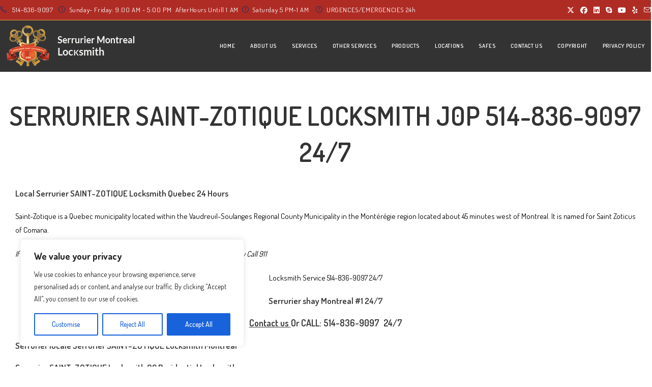

--- FILE ---
content_type: text/html; charset=UTF-8
request_url: https://serruriermontreallocksmiths.com/serrurier-saint-zotique-locksmith-j0p-514-836-9097-247/
body_size: 34928
content:
<!DOCTYPE html>
<html class="html" dir="ltr" lang="en-US" prefix="og: https://ogp.me/ns#">
<head>
	<meta charset="UTF-8">
	<link rel="profile" href="https://gmpg.org/xfn/11">

	<title>SERRURIER SAINT-ZOTIQUE LOCKSMITH J0P 514-836-9097 24/7 | Serrurier Montreal Locksmith</title>

		<!-- All in One SEO 4.9.3 - aioseo.com -->
	<meta name="description" content="SERRURIER SAINT-ZOTIQUE LOCKSMITH J0P 514-836-9097 24/7" />
	<meta name="robots" content="max-image-preview:large" />
	<meta name="author" content="Shay Shay"/>
	<meta name="google-site-verification" content="ytVd6FYzPta2JUhumvfDjBlv8BIjCZS2-IRvDkXXHto" />
	<meta name="keywords" content="serrurier saint-zotique locksmith j0p,cedars locksmith,coteau-du-lac locksmith,hudson locksmith,hudson quebec locksmith,les cèdres locksmith,les coteaux locksmith,pointe-des-cascades locksmith,rigaud locksmith,saint-clet locksmith,saint-lazarde-de-vaudreuil locksmith,saint-lazare locksmith,saint-polycarpe locksmith,saint-zotique locksmith,sainte-marthe locksmith,serrurier cedars,serrurier coteau-du-lac,serrurier hudson,serrurier hudson quebec,serrurier les cèdres,serrurier les coteaux,serrurier pointe-des-cascades,serrurier rigaud,serrurier saint-clet,serrurier saint-lazarde-de-vaudreuil,serrurier saint-lazare,serrurier saint-polycarpe,serrurier saint-zotique,serrurier sainte-marthe,serrurier vaudreuil,serrurier vaudreuil-dorion,vaudreuil locksmith,vaudreuil-dorion locksmith,local locksmiths,serruriers local" />
	<link rel="canonical" href="https://serruriermontreallocksmiths.com/serrurier-saint-zotique-locksmith-j0p-514-836-9097-247/" />
	<meta name="generator" content="All in One SEO (AIOSEO) 4.9.3" />
		<meta property="og:locale" content="en_US" />
		<meta property="og:site_name" content="Serrurier Montreal Locksmith | Urgence/Emergency Montreal Locksmith✔️Serrurier Montreal✔️Pas cher✔️Confiance✔️Qualifié✔️Disponible✔️CAA et BSP✔️Assure 24H/24 7J/7☎️" />
		<meta property="og:type" content="article" />
		<meta property="og:title" content="SERRURIER SAINT-ZOTIQUE LOCKSMITH J0P 514-836-9097 24/7 | Serrurier Montreal Locksmith" />
		<meta property="og:description" content="SERRURIER SAINT-ZOTIQUE LOCKSMITH J0P 514-836-9097 24/7" />
		<meta property="og:url" content="https://serruriermontreallocksmiths.com/serrurier-saint-zotique-locksmith-j0p-514-836-9097-247/" />
		<meta property="og:image" content="https://serruriermontreallocksmiths.com/wp-content/uploads/2019/10/logo_1.png" />
		<meta property="og:image:secure_url" content="https://serruriermontreallocksmiths.com/wp-content/uploads/2019/10/logo_1.png" />
		<meta property="article:published_time" content="2016-04-10T05:10:17+00:00" />
		<meta property="article:modified_time" content="2016-04-10T05:10:17+00:00" />
		<meta name="twitter:card" content="summary" />
		<meta name="twitter:title" content="SERRURIER SAINT-ZOTIQUE LOCKSMITH J0P 514-836-9097 24/7 | Serrurier Montreal Locksmith" />
		<meta name="twitter:description" content="SERRURIER SAINT-ZOTIQUE LOCKSMITH J0P 514-836-9097 24/7" />
		<meta name="twitter:image" content="https://serruriermontreallocksmiths.com/wp-content/uploads/2019/10/logo_1.png" />
		<script type="application/ld+json" class="aioseo-schema">
			{"@context":"https:\/\/schema.org","@graph":[{"@type":"Article","@id":"https:\/\/serruriermontreallocksmiths.com\/serrurier-saint-zotique-locksmith-j0p-514-836-9097-247\/#article","name":"SERRURIER SAINT-ZOTIQUE LOCKSMITH J0P 514-836-9097 24\/7 | Serrurier Montreal Locksmith","headline":"SERRURIER SAINT-ZOTIQUE LOCKSMITH J0P 514-836-9097 24\/7","author":{"@id":"https:\/\/serruriermontreallocksmiths.com\/author\/supershay\/#author"},"publisher":{"@id":"https:\/\/serruriermontreallocksmiths.com\/#organization"},"image":{"@type":"ImageObject","url":"https:\/\/serruriermontreallocksmiths.com\/wp-content\/uploads\/2019\/11\/SERRURIER-SHAY-MONTREAL-LOGO-25.jpg","@id":"https:\/\/serruriermontreallocksmiths.com\/#articleImage","width":256,"height":256},"datePublished":"2016-04-10T05:10:17-04:00","dateModified":"2016-04-10T05:10:17-04:00","inLanguage":"en-US","mainEntityOfPage":{"@id":"https:\/\/serruriermontreallocksmiths.com\/serrurier-saint-zotique-locksmith-j0p-514-836-9097-247\/#webpage"},"isPartOf":{"@id":"https:\/\/serruriermontreallocksmiths.com\/serrurier-saint-zotique-locksmith-j0p-514-836-9097-247\/#webpage"},"articleSection":"LOCAL LOCKSMITHS, SERRURIERS LOCAL, Cedars LOCKSMITH, COTEAU-DU-LAC LOCKSMITH, Hudson Locksmith, HUDSON QUEBEC LOCKSMITH, Les C\u00e8dres Locksmith, LES COTEAUX LOCKSMITH, Pointe-des-Cascades Locksmith, RIGAUD LOCKSMITH, SAINT-CLET LOCKSMITH, SAINT-LAZARDE-DE-VAUDREUIL LOCKSMITH, Saint-Lazare Locksmith, SAINT-POLYCARPE LOCKSMITH, SAINT-ZOTIQUE LOCKSMITH, SAINTE-MARTHE LOCKSMITH, SERRURIER CEDARS, SERRURIER Coteau-du-Lac, Serrurier Hudson, SERRURIER HUDSON QUEBEC, Serrurier Les C\u00e8dres, SERRURIER Les Coteaux, Serrurier Pointe-des-Cascades, SERRURIER RIGAUD, SERRURIER Saint-Clet, SERRURIER SAINT-LAZARDE-DE-VAUDREUIL, Serrurier Saint-Lazare, SERRURIER Saint-Polycarpe, SERRURIER Saint-Zotique, SERRURIER Sainte-Marthe, SERRURIER VAUDREUIL, SERRURIER VAUDREUIL-DORION, VAUDREUIL LOCKSMITH, VAUDREUIL-DORION LOCKSMITH"},{"@type":"BreadcrumbList","@id":"https:\/\/serruriermontreallocksmiths.com\/serrurier-saint-zotique-locksmith-j0p-514-836-9097-247\/#breadcrumblist","itemListElement":[{"@type":"ListItem","@id":"https:\/\/serruriermontreallocksmiths.com#listItem","position":1,"name":"Home","item":"https:\/\/serruriermontreallocksmiths.com","nextItem":{"@type":"ListItem","@id":"https:\/\/serruriermontreallocksmiths.com\/category\/serruriers-local\/#listItem","name":"SERRURIERS LOCAL"}},{"@type":"ListItem","@id":"https:\/\/serruriermontreallocksmiths.com\/category\/serruriers-local\/#listItem","position":2,"name":"SERRURIERS LOCAL","item":"https:\/\/serruriermontreallocksmiths.com\/category\/serruriers-local\/","nextItem":{"@type":"ListItem","@id":"https:\/\/serruriermontreallocksmiths.com\/serrurier-saint-zotique-locksmith-j0p-514-836-9097-247\/#listItem","name":"SERRURIER SAINT-ZOTIQUE LOCKSMITH J0P 514-836-9097 24\/7"},"previousItem":{"@type":"ListItem","@id":"https:\/\/serruriermontreallocksmiths.com#listItem","name":"Home"}},{"@type":"ListItem","@id":"https:\/\/serruriermontreallocksmiths.com\/serrurier-saint-zotique-locksmith-j0p-514-836-9097-247\/#listItem","position":3,"name":"SERRURIER SAINT-ZOTIQUE LOCKSMITH J0P 514-836-9097 24\/7","previousItem":{"@type":"ListItem","@id":"https:\/\/serruriermontreallocksmiths.com\/category\/serruriers-local\/#listItem","name":"SERRURIERS LOCAL"}}]},{"@type":"Organization","@id":"https:\/\/serruriermontreallocksmiths.com\/#organization","name":"Serrurier Shay Montreal","description":"Urgence\/Emergency Montreal Locksmith\u2714\ufe0fSerrurier Montreal\u2714\ufe0fPas cher\u2714\ufe0fConfiance\u2714\ufe0fQualifi\u00e9\u2714\ufe0fDisponible\u2714\ufe0fCAA et BSP\u2714\ufe0fAssure 24H\/24 7J\/7\u260e\ufe0f","url":"https:\/\/serruriermontreallocksmiths.com\/","email":"info@serruriermontreallocksmiths.com","telephone":"+15148369097","logo":{"@type":"ImageObject","url":"https:\/\/serruriermontreallocksmiths.com\/wp-content\/uploads\/2019\/11\/SERRURIER-SHAY-MONTREAL-LOGO-25.jpg","@id":"https:\/\/serruriermontreallocksmiths.com\/serrurier-saint-zotique-locksmith-j0p-514-836-9097-247\/#organizationLogo","width":256,"height":256},"image":{"@id":"https:\/\/serruriermontreallocksmiths.com\/serrurier-saint-zotique-locksmith-j0p-514-836-9097-247\/#organizationLogo"}},{"@type":"Person","@id":"https:\/\/serruriermontreallocksmiths.com\/author\/supershay\/#author","url":"https:\/\/serruriermontreallocksmiths.com\/author\/supershay\/","name":"Shay Shay"},{"@type":"WebPage","@id":"https:\/\/serruriermontreallocksmiths.com\/serrurier-saint-zotique-locksmith-j0p-514-836-9097-247\/#webpage","url":"https:\/\/serruriermontreallocksmiths.com\/serrurier-saint-zotique-locksmith-j0p-514-836-9097-247\/","name":"SERRURIER SAINT-ZOTIQUE LOCKSMITH J0P 514-836-9097 24\/7 | Serrurier Montreal Locksmith","description":"SERRURIER SAINT-ZOTIQUE LOCKSMITH J0P 514-836-9097 24\/7","inLanguage":"en-US","isPartOf":{"@id":"https:\/\/serruriermontreallocksmiths.com\/#website"},"breadcrumb":{"@id":"https:\/\/serruriermontreallocksmiths.com\/serrurier-saint-zotique-locksmith-j0p-514-836-9097-247\/#breadcrumblist"},"author":{"@id":"https:\/\/serruriermontreallocksmiths.com\/author\/supershay\/#author"},"creator":{"@id":"https:\/\/serruriermontreallocksmiths.com\/author\/supershay\/#author"},"datePublished":"2016-04-10T05:10:17-04:00","dateModified":"2016-04-10T05:10:17-04:00"},{"@type":"WebSite","@id":"https:\/\/serruriermontreallocksmiths.com\/#website","url":"https:\/\/serruriermontreallocksmiths.com\/","name":"Serrurier Montreal LockSmith","description":"Urgence\/Emergency Montreal Locksmith\u2714\ufe0fSerrurier Montreal\u2714\ufe0fPas cher\u2714\ufe0fConfiance\u2714\ufe0fQualifi\u00e9\u2714\ufe0fDisponible\u2714\ufe0fCAA et BSP\u2714\ufe0fAssure 24H\/24 7J\/7\u260e\ufe0f","inLanguage":"en-US","publisher":{"@id":"https:\/\/serruriermontreallocksmiths.com\/#organization"}}]}
		</script>
		<!-- All in One SEO -->

<meta name="viewport" content="width=device-width, initial-scale=1"><link rel='dns-prefetch' href='//fonts.googleapis.com' />
<link rel="alternate" type="application/rss+xml" title="Serrurier Montreal Locksmith &raquo; Feed" href="https://serruriermontreallocksmiths.com/feed/" />
<link rel="alternate" title="oEmbed (JSON)" type="application/json+oembed" href="https://serruriermontreallocksmiths.com/wp-json/oembed/1.0/embed?url=https%3A%2F%2Fserruriermontreallocksmiths.com%2Fserrurier-saint-zotique-locksmith-j0p-514-836-9097-247%2F" />
<link rel="alternate" title="oEmbed (XML)" type="text/xml+oembed" href="https://serruriermontreallocksmiths.com/wp-json/oembed/1.0/embed?url=https%3A%2F%2Fserruriermontreallocksmiths.com%2Fserrurier-saint-zotique-locksmith-j0p-514-836-9097-247%2F&#038;format=xml" />
<style id='wp-img-auto-sizes-contain-inline-css'>
img:is([sizes=auto i],[sizes^="auto," i]){contain-intrinsic-size:3000px 1500px}
/*# sourceURL=wp-img-auto-sizes-contain-inline-css */
</style>

<style id='wp-emoji-styles-inline-css'>

	img.wp-smiley, img.emoji {
		display: inline !important;
		border: none !important;
		box-shadow: none !important;
		height: 1em !important;
		width: 1em !important;
		margin: 0 0.07em !important;
		vertical-align: -0.1em !important;
		background: none !important;
		padding: 0 !important;
	}
/*# sourceURL=wp-emoji-styles-inline-css */
</style>
<link rel='stylesheet' id='wp-block-library-css' href='https://serruriermontreallocksmiths.com/wp-includes/css/dist/block-library/style.min.css?ver=6.9' media='all' />
<style id='wp-block-library-theme-inline-css'>
.wp-block-audio :where(figcaption){color:#555;font-size:13px;text-align:center}.is-dark-theme .wp-block-audio :where(figcaption){color:#ffffffa6}.wp-block-audio{margin:0 0 1em}.wp-block-code{border:1px solid #ccc;border-radius:4px;font-family:Menlo,Consolas,monaco,monospace;padding:.8em 1em}.wp-block-embed :where(figcaption){color:#555;font-size:13px;text-align:center}.is-dark-theme .wp-block-embed :where(figcaption){color:#ffffffa6}.wp-block-embed{margin:0 0 1em}.blocks-gallery-caption{color:#555;font-size:13px;text-align:center}.is-dark-theme .blocks-gallery-caption{color:#ffffffa6}:root :where(.wp-block-image figcaption){color:#555;font-size:13px;text-align:center}.is-dark-theme :root :where(.wp-block-image figcaption){color:#ffffffa6}.wp-block-image{margin:0 0 1em}.wp-block-pullquote{border-bottom:4px solid;border-top:4px solid;color:currentColor;margin-bottom:1.75em}.wp-block-pullquote :where(cite),.wp-block-pullquote :where(footer),.wp-block-pullquote__citation{color:currentColor;font-size:.8125em;font-style:normal;text-transform:uppercase}.wp-block-quote{border-left:.25em solid;margin:0 0 1.75em;padding-left:1em}.wp-block-quote cite,.wp-block-quote footer{color:currentColor;font-size:.8125em;font-style:normal;position:relative}.wp-block-quote:where(.has-text-align-right){border-left:none;border-right:.25em solid;padding-left:0;padding-right:1em}.wp-block-quote:where(.has-text-align-center){border:none;padding-left:0}.wp-block-quote.is-large,.wp-block-quote.is-style-large,.wp-block-quote:where(.is-style-plain){border:none}.wp-block-search .wp-block-search__label{font-weight:700}.wp-block-search__button{border:1px solid #ccc;padding:.375em .625em}:where(.wp-block-group.has-background){padding:1.25em 2.375em}.wp-block-separator.has-css-opacity{opacity:.4}.wp-block-separator{border:none;border-bottom:2px solid;margin-left:auto;margin-right:auto}.wp-block-separator.has-alpha-channel-opacity{opacity:1}.wp-block-separator:not(.is-style-wide):not(.is-style-dots){width:100px}.wp-block-separator.has-background:not(.is-style-dots){border-bottom:none;height:1px}.wp-block-separator.has-background:not(.is-style-wide):not(.is-style-dots){height:2px}.wp-block-table{margin:0 0 1em}.wp-block-table td,.wp-block-table th{word-break:normal}.wp-block-table :where(figcaption){color:#555;font-size:13px;text-align:center}.is-dark-theme .wp-block-table :where(figcaption){color:#ffffffa6}.wp-block-video :where(figcaption){color:#555;font-size:13px;text-align:center}.is-dark-theme .wp-block-video :where(figcaption){color:#ffffffa6}.wp-block-video{margin:0 0 1em}:root :where(.wp-block-template-part.has-background){margin-bottom:0;margin-top:0;padding:1.25em 2.375em}
/*# sourceURL=/wp-includes/css/dist/block-library/theme.min.css */
</style>
<style id='classic-theme-styles-inline-css'>
/*! This file is auto-generated */
.wp-block-button__link{color:#fff;background-color:#32373c;border-radius:9999px;box-shadow:none;text-decoration:none;padding:calc(.667em + 2px) calc(1.333em + 2px);font-size:1.125em}.wp-block-file__button{background:#32373c;color:#fff;text-decoration:none}
/*# sourceURL=/wp-includes/css/classic-themes.min.css */
</style>
<link rel='stylesheet' id='aioseo/css/src/vue/standalone/blocks/table-of-contents/global.scss-css' href='https://serruriermontreallocksmiths.com/wp-content/plugins/all-in-one-seo-pack/dist/Lite/assets/css/table-of-contents/global.e90f6d47.css?ver=4.9.3' media='all' />
<style id='global-styles-inline-css'>
:root{--wp--preset--aspect-ratio--square: 1;--wp--preset--aspect-ratio--4-3: 4/3;--wp--preset--aspect-ratio--3-4: 3/4;--wp--preset--aspect-ratio--3-2: 3/2;--wp--preset--aspect-ratio--2-3: 2/3;--wp--preset--aspect-ratio--16-9: 16/9;--wp--preset--aspect-ratio--9-16: 9/16;--wp--preset--color--black: #000000;--wp--preset--color--cyan-bluish-gray: #abb8c3;--wp--preset--color--white: #ffffff;--wp--preset--color--pale-pink: #f78da7;--wp--preset--color--vivid-red: #cf2e2e;--wp--preset--color--luminous-vivid-orange: #ff6900;--wp--preset--color--luminous-vivid-amber: #fcb900;--wp--preset--color--light-green-cyan: #7bdcb5;--wp--preset--color--vivid-green-cyan: #00d084;--wp--preset--color--pale-cyan-blue: #8ed1fc;--wp--preset--color--vivid-cyan-blue: #0693e3;--wp--preset--color--vivid-purple: #9b51e0;--wp--preset--gradient--vivid-cyan-blue-to-vivid-purple: linear-gradient(135deg,rgb(6,147,227) 0%,rgb(155,81,224) 100%);--wp--preset--gradient--light-green-cyan-to-vivid-green-cyan: linear-gradient(135deg,rgb(122,220,180) 0%,rgb(0,208,130) 100%);--wp--preset--gradient--luminous-vivid-amber-to-luminous-vivid-orange: linear-gradient(135deg,rgb(252,185,0) 0%,rgb(255,105,0) 100%);--wp--preset--gradient--luminous-vivid-orange-to-vivid-red: linear-gradient(135deg,rgb(255,105,0) 0%,rgb(207,46,46) 100%);--wp--preset--gradient--very-light-gray-to-cyan-bluish-gray: linear-gradient(135deg,rgb(238,238,238) 0%,rgb(169,184,195) 100%);--wp--preset--gradient--cool-to-warm-spectrum: linear-gradient(135deg,rgb(74,234,220) 0%,rgb(151,120,209) 20%,rgb(207,42,186) 40%,rgb(238,44,130) 60%,rgb(251,105,98) 80%,rgb(254,248,76) 100%);--wp--preset--gradient--blush-light-purple: linear-gradient(135deg,rgb(255,206,236) 0%,rgb(152,150,240) 100%);--wp--preset--gradient--blush-bordeaux: linear-gradient(135deg,rgb(254,205,165) 0%,rgb(254,45,45) 50%,rgb(107,0,62) 100%);--wp--preset--gradient--luminous-dusk: linear-gradient(135deg,rgb(255,203,112) 0%,rgb(199,81,192) 50%,rgb(65,88,208) 100%);--wp--preset--gradient--pale-ocean: linear-gradient(135deg,rgb(255,245,203) 0%,rgb(182,227,212) 50%,rgb(51,167,181) 100%);--wp--preset--gradient--electric-grass: linear-gradient(135deg,rgb(202,248,128) 0%,rgb(113,206,126) 100%);--wp--preset--gradient--midnight: linear-gradient(135deg,rgb(2,3,129) 0%,rgb(40,116,252) 100%);--wp--preset--font-size--small: 13px;--wp--preset--font-size--medium: 20px;--wp--preset--font-size--large: 36px;--wp--preset--font-size--x-large: 42px;--wp--preset--spacing--20: 0.44rem;--wp--preset--spacing--30: 0.67rem;--wp--preset--spacing--40: 1rem;--wp--preset--spacing--50: 1.5rem;--wp--preset--spacing--60: 2.25rem;--wp--preset--spacing--70: 3.38rem;--wp--preset--spacing--80: 5.06rem;--wp--preset--shadow--natural: 6px 6px 9px rgba(0, 0, 0, 0.2);--wp--preset--shadow--deep: 12px 12px 50px rgba(0, 0, 0, 0.4);--wp--preset--shadow--sharp: 6px 6px 0px rgba(0, 0, 0, 0.2);--wp--preset--shadow--outlined: 6px 6px 0px -3px rgb(255, 255, 255), 6px 6px rgb(0, 0, 0);--wp--preset--shadow--crisp: 6px 6px 0px rgb(0, 0, 0);}:where(.is-layout-flex){gap: 0.5em;}:where(.is-layout-grid){gap: 0.5em;}body .is-layout-flex{display: flex;}.is-layout-flex{flex-wrap: wrap;align-items: center;}.is-layout-flex > :is(*, div){margin: 0;}body .is-layout-grid{display: grid;}.is-layout-grid > :is(*, div){margin: 0;}:where(.wp-block-columns.is-layout-flex){gap: 2em;}:where(.wp-block-columns.is-layout-grid){gap: 2em;}:where(.wp-block-post-template.is-layout-flex){gap: 1.25em;}:where(.wp-block-post-template.is-layout-grid){gap: 1.25em;}.has-black-color{color: var(--wp--preset--color--black) !important;}.has-cyan-bluish-gray-color{color: var(--wp--preset--color--cyan-bluish-gray) !important;}.has-white-color{color: var(--wp--preset--color--white) !important;}.has-pale-pink-color{color: var(--wp--preset--color--pale-pink) !important;}.has-vivid-red-color{color: var(--wp--preset--color--vivid-red) !important;}.has-luminous-vivid-orange-color{color: var(--wp--preset--color--luminous-vivid-orange) !important;}.has-luminous-vivid-amber-color{color: var(--wp--preset--color--luminous-vivid-amber) !important;}.has-light-green-cyan-color{color: var(--wp--preset--color--light-green-cyan) !important;}.has-vivid-green-cyan-color{color: var(--wp--preset--color--vivid-green-cyan) !important;}.has-pale-cyan-blue-color{color: var(--wp--preset--color--pale-cyan-blue) !important;}.has-vivid-cyan-blue-color{color: var(--wp--preset--color--vivid-cyan-blue) !important;}.has-vivid-purple-color{color: var(--wp--preset--color--vivid-purple) !important;}.has-black-background-color{background-color: var(--wp--preset--color--black) !important;}.has-cyan-bluish-gray-background-color{background-color: var(--wp--preset--color--cyan-bluish-gray) !important;}.has-white-background-color{background-color: var(--wp--preset--color--white) !important;}.has-pale-pink-background-color{background-color: var(--wp--preset--color--pale-pink) !important;}.has-vivid-red-background-color{background-color: var(--wp--preset--color--vivid-red) !important;}.has-luminous-vivid-orange-background-color{background-color: var(--wp--preset--color--luminous-vivid-orange) !important;}.has-luminous-vivid-amber-background-color{background-color: var(--wp--preset--color--luminous-vivid-amber) !important;}.has-light-green-cyan-background-color{background-color: var(--wp--preset--color--light-green-cyan) !important;}.has-vivid-green-cyan-background-color{background-color: var(--wp--preset--color--vivid-green-cyan) !important;}.has-pale-cyan-blue-background-color{background-color: var(--wp--preset--color--pale-cyan-blue) !important;}.has-vivid-cyan-blue-background-color{background-color: var(--wp--preset--color--vivid-cyan-blue) !important;}.has-vivid-purple-background-color{background-color: var(--wp--preset--color--vivid-purple) !important;}.has-black-border-color{border-color: var(--wp--preset--color--black) !important;}.has-cyan-bluish-gray-border-color{border-color: var(--wp--preset--color--cyan-bluish-gray) !important;}.has-white-border-color{border-color: var(--wp--preset--color--white) !important;}.has-pale-pink-border-color{border-color: var(--wp--preset--color--pale-pink) !important;}.has-vivid-red-border-color{border-color: var(--wp--preset--color--vivid-red) !important;}.has-luminous-vivid-orange-border-color{border-color: var(--wp--preset--color--luminous-vivid-orange) !important;}.has-luminous-vivid-amber-border-color{border-color: var(--wp--preset--color--luminous-vivid-amber) !important;}.has-light-green-cyan-border-color{border-color: var(--wp--preset--color--light-green-cyan) !important;}.has-vivid-green-cyan-border-color{border-color: var(--wp--preset--color--vivid-green-cyan) !important;}.has-pale-cyan-blue-border-color{border-color: var(--wp--preset--color--pale-cyan-blue) !important;}.has-vivid-cyan-blue-border-color{border-color: var(--wp--preset--color--vivid-cyan-blue) !important;}.has-vivid-purple-border-color{border-color: var(--wp--preset--color--vivid-purple) !important;}.has-vivid-cyan-blue-to-vivid-purple-gradient-background{background: var(--wp--preset--gradient--vivid-cyan-blue-to-vivid-purple) !important;}.has-light-green-cyan-to-vivid-green-cyan-gradient-background{background: var(--wp--preset--gradient--light-green-cyan-to-vivid-green-cyan) !important;}.has-luminous-vivid-amber-to-luminous-vivid-orange-gradient-background{background: var(--wp--preset--gradient--luminous-vivid-amber-to-luminous-vivid-orange) !important;}.has-luminous-vivid-orange-to-vivid-red-gradient-background{background: var(--wp--preset--gradient--luminous-vivid-orange-to-vivid-red) !important;}.has-very-light-gray-to-cyan-bluish-gray-gradient-background{background: var(--wp--preset--gradient--very-light-gray-to-cyan-bluish-gray) !important;}.has-cool-to-warm-spectrum-gradient-background{background: var(--wp--preset--gradient--cool-to-warm-spectrum) !important;}.has-blush-light-purple-gradient-background{background: var(--wp--preset--gradient--blush-light-purple) !important;}.has-blush-bordeaux-gradient-background{background: var(--wp--preset--gradient--blush-bordeaux) !important;}.has-luminous-dusk-gradient-background{background: var(--wp--preset--gradient--luminous-dusk) !important;}.has-pale-ocean-gradient-background{background: var(--wp--preset--gradient--pale-ocean) !important;}.has-electric-grass-gradient-background{background: var(--wp--preset--gradient--electric-grass) !important;}.has-midnight-gradient-background{background: var(--wp--preset--gradient--midnight) !important;}.has-small-font-size{font-size: var(--wp--preset--font-size--small) !important;}.has-medium-font-size{font-size: var(--wp--preset--font-size--medium) !important;}.has-large-font-size{font-size: var(--wp--preset--font-size--large) !important;}.has-x-large-font-size{font-size: var(--wp--preset--font-size--x-large) !important;}
:where(.wp-block-post-template.is-layout-flex){gap: 1.25em;}:where(.wp-block-post-template.is-layout-grid){gap: 1.25em;}
:where(.wp-block-term-template.is-layout-flex){gap: 1.25em;}:where(.wp-block-term-template.is-layout-grid){gap: 1.25em;}
:where(.wp-block-columns.is-layout-flex){gap: 2em;}:where(.wp-block-columns.is-layout-grid){gap: 2em;}
:root :where(.wp-block-pullquote){font-size: 1.5em;line-height: 1.6;}
/*# sourceURL=global-styles-inline-css */
</style>
<link rel='stylesheet' id='font-awesome-css' href='https://serruriermontreallocksmiths.com/wp-content/themes/oceanwp/assets/fonts/fontawesome/css/all.min.css?ver=6.7.2' media='all' />
<link rel='stylesheet' id='simple-line-icons-css' href='https://serruriermontreallocksmiths.com/wp-content/themes/oceanwp/assets/css/third/simple-line-icons.min.css?ver=2.4.0' media='all' />
<link rel='stylesheet' id='oceanwp-style-css' href='https://serruriermontreallocksmiths.com/wp-content/themes/oceanwp/assets/css/style.min.css?ver=4.1.4' media='all' />
<link rel='stylesheet' id='oceanwp-google-font-dosis-css' href='//fonts.googleapis.com/css?family=Dosis%3A100%2C200%2C300%2C400%2C500%2C600%2C700%2C800%2C900%2C100i%2C200i%2C300i%2C400i%2C500i%2C600i%2C700i%2C800i%2C900i&#038;subset=latin&#038;display=swap&#038;ver=6.9' media='all' />
<link rel='stylesheet' id='elementor-frontend-css' href='https://serruriermontreallocksmiths.com/wp-content/plugins/elementor/assets/css/frontend.min.css?ver=3.34.1' media='all' />
<link rel='stylesheet' id='eael-general-css' href='https://serruriermontreallocksmiths.com/wp-content/plugins/essential-addons-for-elementor-lite/assets/front-end/css/view/general.min.css?ver=6.5.7' media='all' />
<link rel='stylesheet' id='oss-social-share-style-css' href='https://serruriermontreallocksmiths.com/wp-content/plugins/ocean-social-sharing/assets/css/style.min.css?ver=6.9' media='all' />
<script id="cookie-law-info-js-extra">
var _ckyConfig = {"_ipData":[],"_assetsURL":"https://serruriermontreallocksmiths.com/wp-content/plugins/cookie-law-info/lite/frontend/images/","_publicURL":"https://serruriermontreallocksmiths.com","_expiry":"365","_categories":[{"name":"Necessary","slug":"necessary","isNecessary":true,"ccpaDoNotSell":true,"cookies":[],"active":true,"defaultConsent":{"gdpr":true,"ccpa":true}},{"name":"Functional","slug":"functional","isNecessary":false,"ccpaDoNotSell":true,"cookies":[],"active":true,"defaultConsent":{"gdpr":false,"ccpa":false}},{"name":"Analytics","slug":"analytics","isNecessary":false,"ccpaDoNotSell":true,"cookies":[],"active":true,"defaultConsent":{"gdpr":false,"ccpa":false}},{"name":"Performance","slug":"performance","isNecessary":false,"ccpaDoNotSell":true,"cookies":[],"active":true,"defaultConsent":{"gdpr":false,"ccpa":false}},{"name":"Advertisement","slug":"advertisement","isNecessary":false,"ccpaDoNotSell":true,"cookies":[],"active":true,"defaultConsent":{"gdpr":false,"ccpa":false}}],"_activeLaw":"gdpr","_rootDomain":"","_block":"1","_showBanner":"1","_bannerConfig":{"settings":{"type":"box","preferenceCenterType":"popup","position":"bottom-left","applicableLaw":"gdpr"},"behaviours":{"reloadBannerOnAccept":false,"loadAnalyticsByDefault":false,"animations":{"onLoad":"animate","onHide":"sticky"}},"config":{"revisitConsent":{"status":true,"tag":"revisit-consent","position":"bottom-left","meta":{"url":"#"},"styles":{"background-color":"#0056A7"},"elements":{"title":{"type":"text","tag":"revisit-consent-title","status":true,"styles":{"color":"#0056a7"}}}},"preferenceCenter":{"toggle":{"status":true,"tag":"detail-category-toggle","type":"toggle","states":{"active":{"styles":{"background-color":"#1863DC"}},"inactive":{"styles":{"background-color":"#D0D5D2"}}}}},"categoryPreview":{"status":false,"toggle":{"status":true,"tag":"detail-category-preview-toggle","type":"toggle","states":{"active":{"styles":{"background-color":"#1863DC"}},"inactive":{"styles":{"background-color":"#D0D5D2"}}}}},"videoPlaceholder":{"status":true,"styles":{"background-color":"#000000","border-color":"#000000","color":"#ffffff"}},"readMore":{"status":false,"tag":"readmore-button","type":"link","meta":{"noFollow":true,"newTab":true},"styles":{"color":"#1863DC","background-color":"transparent","border-color":"transparent"}},"showMore":{"status":true,"tag":"show-desc-button","type":"button","styles":{"color":"#1863DC"}},"showLess":{"status":true,"tag":"hide-desc-button","type":"button","styles":{"color":"#1863DC"}},"alwaysActive":{"status":true,"tag":"always-active","styles":{"color":"#008000"}},"manualLinks":{"status":true,"tag":"manual-links","type":"link","styles":{"color":"#1863DC"}},"auditTable":{"status":true},"optOption":{"status":true,"toggle":{"status":true,"tag":"optout-option-toggle","type":"toggle","states":{"active":{"styles":{"background-color":"#1863dc"}},"inactive":{"styles":{"background-color":"#FFFFFF"}}}}}}},"_version":"3.3.9.1","_logConsent":"1","_tags":[{"tag":"accept-button","styles":{"color":"#FFFFFF","background-color":"#1863DC","border-color":"#1863DC"}},{"tag":"reject-button","styles":{"color":"#1863DC","background-color":"transparent","border-color":"#1863DC"}},{"tag":"settings-button","styles":{"color":"#1863DC","background-color":"transparent","border-color":"#1863DC"}},{"tag":"readmore-button","styles":{"color":"#1863DC","background-color":"transparent","border-color":"transparent"}},{"tag":"donotsell-button","styles":{"color":"#1863DC","background-color":"transparent","border-color":"transparent"}},{"tag":"show-desc-button","styles":{"color":"#1863DC"}},{"tag":"hide-desc-button","styles":{"color":"#1863DC"}},{"tag":"cky-always-active","styles":[]},{"tag":"cky-link","styles":[]},{"tag":"accept-button","styles":{"color":"#FFFFFF","background-color":"#1863DC","border-color":"#1863DC"}},{"tag":"revisit-consent","styles":{"background-color":"#0056A7"}}],"_shortCodes":[{"key":"cky_readmore","content":"\u003Ca href=\"#\" class=\"cky-policy\" aria-label=\"Cookie Policy\" target=\"_blank\" rel=\"noopener\" data-cky-tag=\"readmore-button\"\u003ECookie Policy\u003C/a\u003E","tag":"readmore-button","status":false,"attributes":{"rel":"nofollow","target":"_blank"}},{"key":"cky_show_desc","content":"\u003Cbutton class=\"cky-show-desc-btn\" data-cky-tag=\"show-desc-button\" aria-label=\"Show more\"\u003EShow more\u003C/button\u003E","tag":"show-desc-button","status":true,"attributes":[]},{"key":"cky_hide_desc","content":"\u003Cbutton class=\"cky-show-desc-btn\" data-cky-tag=\"hide-desc-button\" aria-label=\"Show less\"\u003EShow less\u003C/button\u003E","tag":"hide-desc-button","status":true,"attributes":[]},{"key":"cky_optout_show_desc","content":"[cky_optout_show_desc]","tag":"optout-show-desc-button","status":true,"attributes":[]},{"key":"cky_optout_hide_desc","content":"[cky_optout_hide_desc]","tag":"optout-hide-desc-button","status":true,"attributes":[]},{"key":"cky_category_toggle_label","content":"[cky_{{status}}_category_label] [cky_preference_{{category_slug}}_title]","tag":"","status":true,"attributes":[]},{"key":"cky_enable_category_label","content":"Enable","tag":"","status":true,"attributes":[]},{"key":"cky_disable_category_label","content":"Disable","tag":"","status":true,"attributes":[]},{"key":"cky_video_placeholder","content":"\u003Cdiv class=\"video-placeholder-normal\" data-cky-tag=\"video-placeholder\" id=\"[UNIQUEID]\"\u003E\u003Cp class=\"video-placeholder-text-normal\" data-cky-tag=\"placeholder-title\"\u003EPlease accept cookies to access this content\u003C/p\u003E\u003C/div\u003E","tag":"","status":true,"attributes":[]},{"key":"cky_enable_optout_label","content":"Enable","tag":"","status":true,"attributes":[]},{"key":"cky_disable_optout_label","content":"Disable","tag":"","status":true,"attributes":[]},{"key":"cky_optout_toggle_label","content":"[cky_{{status}}_optout_label] [cky_optout_option_title]","tag":"","status":true,"attributes":[]},{"key":"cky_optout_option_title","content":"Do Not Sell or Share My Personal Information","tag":"","status":true,"attributes":[]},{"key":"cky_optout_close_label","content":"Close","tag":"","status":true,"attributes":[]},{"key":"cky_preference_close_label","content":"Close","tag":"","status":true,"attributes":[]}],"_rtl":"","_language":"en","_providersToBlock":[]};
var _ckyStyles = {"css":".cky-overlay{background: #000000; opacity: 0.4; position: fixed; top: 0; left: 0; width: 100%; height: 100%; z-index: 99999999;}.cky-hide{display: none;}.cky-btn-revisit-wrapper{display: flex; align-items: center; justify-content: center; background: #0056a7; width: 45px; height: 45px; border-radius: 50%; position: fixed; z-index: 999999; cursor: pointer;}.cky-revisit-bottom-left{bottom: 15px; left: 15px;}.cky-revisit-bottom-right{bottom: 15px; right: 15px;}.cky-btn-revisit-wrapper .cky-btn-revisit{display: flex; align-items: center; justify-content: center; background: none; border: none; cursor: pointer; position: relative; margin: 0; padding: 0;}.cky-btn-revisit-wrapper .cky-btn-revisit img{max-width: fit-content; margin: 0; height: 30px; width: 30px;}.cky-revisit-bottom-left:hover::before{content: attr(data-tooltip); position: absolute; background: #4e4b66; color: #ffffff; left: calc(100% + 7px); font-size: 12px; line-height: 16px; width: max-content; padding: 4px 8px; border-radius: 4px;}.cky-revisit-bottom-left:hover::after{position: absolute; content: \"\"; border: 5px solid transparent; left: calc(100% + 2px); border-left-width: 0; border-right-color: #4e4b66;}.cky-revisit-bottom-right:hover::before{content: attr(data-tooltip); position: absolute; background: #4e4b66; color: #ffffff; right: calc(100% + 7px); font-size: 12px; line-height: 16px; width: max-content; padding: 4px 8px; border-radius: 4px;}.cky-revisit-bottom-right:hover::after{position: absolute; content: \"\"; border: 5px solid transparent; right: calc(100% + 2px); border-right-width: 0; border-left-color: #4e4b66;}.cky-revisit-hide{display: none;}.cky-consent-container{position: fixed; width: 440px; box-sizing: border-box; z-index: 9999999; border-radius: 6px;}.cky-consent-container .cky-consent-bar{background: #ffffff; border: 1px solid; padding: 20px 26px; box-shadow: 0 -1px 10px 0 #acabab4d; border-radius: 6px;}.cky-box-bottom-left{bottom: 40px; left: 40px;}.cky-box-bottom-right{bottom: 40px; right: 40px;}.cky-box-top-left{top: 40px; left: 40px;}.cky-box-top-right{top: 40px; right: 40px;}.cky-custom-brand-logo-wrapper .cky-custom-brand-logo{width: 100px; height: auto; margin: 0 0 12px 0;}.cky-notice .cky-title{color: #212121; font-weight: 700; font-size: 18px; line-height: 24px; margin: 0 0 12px 0;}.cky-notice-des *,.cky-preference-content-wrapper *,.cky-accordion-header-des *,.cky-gpc-wrapper .cky-gpc-desc *{font-size: 14px;}.cky-notice-des{color: #212121; font-size: 14px; line-height: 24px; font-weight: 400;}.cky-notice-des img{height: 25px; width: 25px;}.cky-consent-bar .cky-notice-des p,.cky-gpc-wrapper .cky-gpc-desc p,.cky-preference-body-wrapper .cky-preference-content-wrapper p,.cky-accordion-header-wrapper .cky-accordion-header-des p,.cky-cookie-des-table li div:last-child p{color: inherit; margin-top: 0; overflow-wrap: break-word;}.cky-notice-des P:last-child,.cky-preference-content-wrapper p:last-child,.cky-cookie-des-table li div:last-child p:last-child,.cky-gpc-wrapper .cky-gpc-desc p:last-child{margin-bottom: 0;}.cky-notice-des a.cky-policy,.cky-notice-des button.cky-policy{font-size: 14px; color: #1863dc; white-space: nowrap; cursor: pointer; background: transparent; border: 1px solid; text-decoration: underline;}.cky-notice-des button.cky-policy{padding: 0;}.cky-notice-des a.cky-policy:focus-visible,.cky-notice-des button.cky-policy:focus-visible,.cky-preference-content-wrapper .cky-show-desc-btn:focus-visible,.cky-accordion-header .cky-accordion-btn:focus-visible,.cky-preference-header .cky-btn-close:focus-visible,.cky-switch input[type=\"checkbox\"]:focus-visible,.cky-footer-wrapper a:focus-visible,.cky-btn:focus-visible{outline: 2px solid #1863dc; outline-offset: 2px;}.cky-btn:focus:not(:focus-visible),.cky-accordion-header .cky-accordion-btn:focus:not(:focus-visible),.cky-preference-content-wrapper .cky-show-desc-btn:focus:not(:focus-visible),.cky-btn-revisit-wrapper .cky-btn-revisit:focus:not(:focus-visible),.cky-preference-header .cky-btn-close:focus:not(:focus-visible),.cky-consent-bar .cky-banner-btn-close:focus:not(:focus-visible){outline: 0;}button.cky-show-desc-btn:not(:hover):not(:active){color: #1863dc; background: transparent;}button.cky-accordion-btn:not(:hover):not(:active),button.cky-banner-btn-close:not(:hover):not(:active),button.cky-btn-revisit:not(:hover):not(:active),button.cky-btn-close:not(:hover):not(:active){background: transparent;}.cky-consent-bar button:hover,.cky-modal.cky-modal-open button:hover,.cky-consent-bar button:focus,.cky-modal.cky-modal-open button:focus{text-decoration: none;}.cky-notice-btn-wrapper{display: flex; justify-content: flex-start; align-items: center; flex-wrap: wrap; margin-top: 16px;}.cky-notice-btn-wrapper .cky-btn{text-shadow: none; box-shadow: none;}.cky-btn{flex: auto; max-width: 100%; font-size: 14px; font-family: inherit; line-height: 24px; padding: 8px; font-weight: 500; margin: 0 8px 0 0; border-radius: 2px; cursor: pointer; text-align: center; text-transform: none; min-height: 0;}.cky-btn:hover{opacity: 0.8;}.cky-btn-customize{color: #1863dc; background: transparent; border: 2px solid #1863dc;}.cky-btn-reject{color: #1863dc; background: transparent; border: 2px solid #1863dc;}.cky-btn-accept{background: #1863dc; color: #ffffff; border: 2px solid #1863dc;}.cky-btn:last-child{margin-right: 0;}@media (max-width: 576px){.cky-box-bottom-left{bottom: 0; left: 0;}.cky-box-bottom-right{bottom: 0; right: 0;}.cky-box-top-left{top: 0; left: 0;}.cky-box-top-right{top: 0; right: 0;}}@media (max-width: 440px){.cky-box-bottom-left, .cky-box-bottom-right, .cky-box-top-left, .cky-box-top-right{width: 100%; max-width: 100%;}.cky-consent-container .cky-consent-bar{padding: 20px 0;}.cky-custom-brand-logo-wrapper, .cky-notice .cky-title, .cky-notice-des, .cky-notice-btn-wrapper{padding: 0 24px;}.cky-notice-des{max-height: 40vh; overflow-y: scroll;}.cky-notice-btn-wrapper{flex-direction: column; margin-top: 0;}.cky-btn{width: 100%; margin: 10px 0 0 0;}.cky-notice-btn-wrapper .cky-btn-customize{order: 2;}.cky-notice-btn-wrapper .cky-btn-reject{order: 3;}.cky-notice-btn-wrapper .cky-btn-accept{order: 1; margin-top: 16px;}}@media (max-width: 352px){.cky-notice .cky-title{font-size: 16px;}.cky-notice-des *{font-size: 12px;}.cky-notice-des, .cky-btn{font-size: 12px;}}.cky-modal.cky-modal-open{display: flex; visibility: visible; -webkit-transform: translate(-50%, -50%); -moz-transform: translate(-50%, -50%); -ms-transform: translate(-50%, -50%); -o-transform: translate(-50%, -50%); transform: translate(-50%, -50%); top: 50%; left: 50%; transition: all 1s ease;}.cky-modal{box-shadow: 0 32px 68px rgba(0, 0, 0, 0.3); margin: 0 auto; position: fixed; max-width: 100%; background: #ffffff; top: 50%; box-sizing: border-box; border-radius: 6px; z-index: 999999999; color: #212121; -webkit-transform: translate(-50%, 100%); -moz-transform: translate(-50%, 100%); -ms-transform: translate(-50%, 100%); -o-transform: translate(-50%, 100%); transform: translate(-50%, 100%); visibility: hidden; transition: all 0s ease;}.cky-preference-center{max-height: 79vh; overflow: hidden; width: 845px; overflow: hidden; flex: 1 1 0; display: flex; flex-direction: column; border-radius: 6px;}.cky-preference-header{display: flex; align-items: center; justify-content: space-between; padding: 22px 24px; border-bottom: 1px solid;}.cky-preference-header .cky-preference-title{font-size: 18px; font-weight: 700; line-height: 24px;}.cky-preference-header .cky-btn-close{margin: 0; cursor: pointer; vertical-align: middle; padding: 0; background: none; border: none; width: 24px; height: 24px; min-height: 0; line-height: 0; text-shadow: none; box-shadow: none;}.cky-preference-header .cky-btn-close img{margin: 0; height: 10px; width: 10px;}.cky-preference-body-wrapper{padding: 0 24px; flex: 1; overflow: auto; box-sizing: border-box;}.cky-preference-content-wrapper,.cky-gpc-wrapper .cky-gpc-desc{font-size: 14px; line-height: 24px; font-weight: 400; padding: 12px 0;}.cky-preference-content-wrapper{border-bottom: 1px solid;}.cky-preference-content-wrapper img{height: 25px; width: 25px;}.cky-preference-content-wrapper .cky-show-desc-btn{font-size: 14px; font-family: inherit; color: #1863dc; text-decoration: none; line-height: 24px; padding: 0; margin: 0; white-space: nowrap; cursor: pointer; background: transparent; border-color: transparent; text-transform: none; min-height: 0; text-shadow: none; box-shadow: none;}.cky-accordion-wrapper{margin-bottom: 10px;}.cky-accordion{border-bottom: 1px solid;}.cky-accordion:last-child{border-bottom: none;}.cky-accordion .cky-accordion-item{display: flex; margin-top: 10px;}.cky-accordion .cky-accordion-body{display: none;}.cky-accordion.cky-accordion-active .cky-accordion-body{display: block; padding: 0 22px; margin-bottom: 16px;}.cky-accordion-header-wrapper{cursor: pointer; width: 100%;}.cky-accordion-item .cky-accordion-header{display: flex; justify-content: space-between; align-items: center;}.cky-accordion-header .cky-accordion-btn{font-size: 16px; font-family: inherit; color: #212121; line-height: 24px; background: none; border: none; font-weight: 700; padding: 0; margin: 0; cursor: pointer; text-transform: none; min-height: 0; text-shadow: none; box-shadow: none;}.cky-accordion-header .cky-always-active{color: #008000; font-weight: 600; line-height: 24px; font-size: 14px;}.cky-accordion-header-des{font-size: 14px; line-height: 24px; margin: 10px 0 16px 0;}.cky-accordion-chevron{margin-right: 22px; position: relative; cursor: pointer;}.cky-accordion-chevron-hide{display: none;}.cky-accordion .cky-accordion-chevron i::before{content: \"\"; position: absolute; border-right: 1.4px solid; border-bottom: 1.4px solid; border-color: inherit; height: 6px; width: 6px; -webkit-transform: rotate(-45deg); -moz-transform: rotate(-45deg); -ms-transform: rotate(-45deg); -o-transform: rotate(-45deg); transform: rotate(-45deg); transition: all 0.2s ease-in-out; top: 8px;}.cky-accordion.cky-accordion-active .cky-accordion-chevron i::before{-webkit-transform: rotate(45deg); -moz-transform: rotate(45deg); -ms-transform: rotate(45deg); -o-transform: rotate(45deg); transform: rotate(45deg);}.cky-audit-table{background: #f4f4f4; border-radius: 6px;}.cky-audit-table .cky-empty-cookies-text{color: inherit; font-size: 12px; line-height: 24px; margin: 0; padding: 10px;}.cky-audit-table .cky-cookie-des-table{font-size: 12px; line-height: 24px; font-weight: normal; padding: 15px 10px; border-bottom: 1px solid; border-bottom-color: inherit; margin: 0;}.cky-audit-table .cky-cookie-des-table:last-child{border-bottom: none;}.cky-audit-table .cky-cookie-des-table li{list-style-type: none; display: flex; padding: 3px 0;}.cky-audit-table .cky-cookie-des-table li:first-child{padding-top: 0;}.cky-cookie-des-table li div:first-child{width: 100px; font-weight: 600; word-break: break-word; word-wrap: break-word;}.cky-cookie-des-table li div:last-child{flex: 1; word-break: break-word; word-wrap: break-word; margin-left: 8px;}.cky-footer-shadow{display: block; width: 100%; height: 40px; background: linear-gradient(180deg, rgba(255, 255, 255, 0) 0%, #ffffff 100%); position: absolute; bottom: calc(100% - 1px);}.cky-footer-wrapper{position: relative;}.cky-prefrence-btn-wrapper{display: flex; flex-wrap: wrap; align-items: center; justify-content: center; padding: 22px 24px; border-top: 1px solid;}.cky-prefrence-btn-wrapper .cky-btn{flex: auto; max-width: 100%; text-shadow: none; box-shadow: none;}.cky-btn-preferences{color: #1863dc; background: transparent; border: 2px solid #1863dc;}.cky-preference-header,.cky-preference-body-wrapper,.cky-preference-content-wrapper,.cky-accordion-wrapper,.cky-accordion,.cky-accordion-wrapper,.cky-footer-wrapper,.cky-prefrence-btn-wrapper{border-color: inherit;}@media (max-width: 845px){.cky-modal{max-width: calc(100% - 16px);}}@media (max-width: 576px){.cky-modal{max-width: 100%;}.cky-preference-center{max-height: 100vh;}.cky-prefrence-btn-wrapper{flex-direction: column;}.cky-accordion.cky-accordion-active .cky-accordion-body{padding-right: 0;}.cky-prefrence-btn-wrapper .cky-btn{width: 100%; margin: 10px 0 0 0;}.cky-prefrence-btn-wrapper .cky-btn-reject{order: 3;}.cky-prefrence-btn-wrapper .cky-btn-accept{order: 1; margin-top: 0;}.cky-prefrence-btn-wrapper .cky-btn-preferences{order: 2;}}@media (max-width: 425px){.cky-accordion-chevron{margin-right: 15px;}.cky-notice-btn-wrapper{margin-top: 0;}.cky-accordion.cky-accordion-active .cky-accordion-body{padding: 0 15px;}}@media (max-width: 352px){.cky-preference-header .cky-preference-title{font-size: 16px;}.cky-preference-header{padding: 16px 24px;}.cky-preference-content-wrapper *, .cky-accordion-header-des *{font-size: 12px;}.cky-preference-content-wrapper, .cky-preference-content-wrapper .cky-show-more, .cky-accordion-header .cky-always-active, .cky-accordion-header-des, .cky-preference-content-wrapper .cky-show-desc-btn, .cky-notice-des a.cky-policy{font-size: 12px;}.cky-accordion-header .cky-accordion-btn{font-size: 14px;}}.cky-switch{display: flex;}.cky-switch input[type=\"checkbox\"]{position: relative; width: 44px; height: 24px; margin: 0; background: #d0d5d2; -webkit-appearance: none; border-radius: 50px; cursor: pointer; outline: 0; border: none; top: 0;}.cky-switch input[type=\"checkbox\"]:checked{background: #1863dc;}.cky-switch input[type=\"checkbox\"]:before{position: absolute; content: \"\"; height: 20px; width: 20px; left: 2px; bottom: 2px; border-radius: 50%; background-color: white; -webkit-transition: 0.4s; transition: 0.4s; margin: 0;}.cky-switch input[type=\"checkbox\"]:after{display: none;}.cky-switch input[type=\"checkbox\"]:checked:before{-webkit-transform: translateX(20px); -ms-transform: translateX(20px); transform: translateX(20px);}@media (max-width: 425px){.cky-switch input[type=\"checkbox\"]{width: 38px; height: 21px;}.cky-switch input[type=\"checkbox\"]:before{height: 17px; width: 17px;}.cky-switch input[type=\"checkbox\"]:checked:before{-webkit-transform: translateX(17px); -ms-transform: translateX(17px); transform: translateX(17px);}}.cky-consent-bar .cky-banner-btn-close{position: absolute; right: 9px; top: 5px; background: none; border: none; cursor: pointer; padding: 0; margin: 0; min-height: 0; line-height: 0; height: 24px; width: 24px; text-shadow: none; box-shadow: none;}.cky-consent-bar .cky-banner-btn-close img{height: 9px; width: 9px; margin: 0;}.cky-notice-group{font-size: 14px; line-height: 24px; font-weight: 400; color: #212121;}.cky-notice-btn-wrapper .cky-btn-do-not-sell{font-size: 14px; line-height: 24px; padding: 6px 0; margin: 0; font-weight: 500; background: none; border-radius: 2px; border: none; cursor: pointer; text-align: left; color: #1863dc; background: transparent; border-color: transparent; box-shadow: none; text-shadow: none;}.cky-consent-bar .cky-banner-btn-close:focus-visible,.cky-notice-btn-wrapper .cky-btn-do-not-sell:focus-visible,.cky-opt-out-btn-wrapper .cky-btn:focus-visible,.cky-opt-out-checkbox-wrapper input[type=\"checkbox\"].cky-opt-out-checkbox:focus-visible{outline: 2px solid #1863dc; outline-offset: 2px;}@media (max-width: 440px){.cky-consent-container{width: 100%;}}@media (max-width: 352px){.cky-notice-des a.cky-policy, .cky-notice-btn-wrapper .cky-btn-do-not-sell{font-size: 12px;}}.cky-opt-out-wrapper{padding: 12px 0;}.cky-opt-out-wrapper .cky-opt-out-checkbox-wrapper{display: flex; align-items: center;}.cky-opt-out-checkbox-wrapper .cky-opt-out-checkbox-label{font-size: 16px; font-weight: 700; line-height: 24px; margin: 0 0 0 12px; cursor: pointer;}.cky-opt-out-checkbox-wrapper input[type=\"checkbox\"].cky-opt-out-checkbox{background-color: #ffffff; border: 1px solid black; width: 20px; height: 18.5px; margin: 0; -webkit-appearance: none; position: relative; display: flex; align-items: center; justify-content: center; border-radius: 2px; cursor: pointer;}.cky-opt-out-checkbox-wrapper input[type=\"checkbox\"].cky-opt-out-checkbox:checked{background-color: #1863dc; border: none;}.cky-opt-out-checkbox-wrapper input[type=\"checkbox\"].cky-opt-out-checkbox:checked::after{left: 6px; bottom: 4px; width: 7px; height: 13px; border: solid #ffffff; border-width: 0 3px 3px 0; border-radius: 2px; -webkit-transform: rotate(45deg); -ms-transform: rotate(45deg); transform: rotate(45deg); content: \"\"; position: absolute; box-sizing: border-box;}.cky-opt-out-checkbox-wrapper.cky-disabled .cky-opt-out-checkbox-label,.cky-opt-out-checkbox-wrapper.cky-disabled input[type=\"checkbox\"].cky-opt-out-checkbox{cursor: no-drop;}.cky-gpc-wrapper{margin: 0 0 0 32px;}.cky-footer-wrapper .cky-opt-out-btn-wrapper{display: flex; flex-wrap: wrap; align-items: center; justify-content: center; padding: 22px 24px;}.cky-opt-out-btn-wrapper .cky-btn{flex: auto; max-width: 100%; text-shadow: none; box-shadow: none;}.cky-opt-out-btn-wrapper .cky-btn-cancel{border: 1px solid #dedfe0; background: transparent; color: #858585;}.cky-opt-out-btn-wrapper .cky-btn-confirm{background: #1863dc; color: #ffffff; border: 1px solid #1863dc;}@media (max-width: 352px){.cky-opt-out-checkbox-wrapper .cky-opt-out-checkbox-label{font-size: 14px;}.cky-gpc-wrapper .cky-gpc-desc, .cky-gpc-wrapper .cky-gpc-desc *{font-size: 12px;}.cky-opt-out-checkbox-wrapper input[type=\"checkbox\"].cky-opt-out-checkbox{width: 16px; height: 16px;}.cky-opt-out-checkbox-wrapper input[type=\"checkbox\"].cky-opt-out-checkbox:checked::after{left: 5px; bottom: 4px; width: 3px; height: 9px;}.cky-gpc-wrapper{margin: 0 0 0 28px;}}.video-placeholder-youtube{background-size: 100% 100%; background-position: center; background-repeat: no-repeat; background-color: #b2b0b059; position: relative; display: flex; align-items: center; justify-content: center; max-width: 100%;}.video-placeholder-text-youtube{text-align: center; align-items: center; padding: 10px 16px; background-color: #000000cc; color: #ffffff; border: 1px solid; border-radius: 2px; cursor: pointer;}.video-placeholder-normal{background-image: url(\"/wp-content/plugins/cookie-law-info/lite/frontend/images/placeholder.svg\"); background-size: 80px; background-position: center; background-repeat: no-repeat; background-color: #b2b0b059; position: relative; display: flex; align-items: flex-end; justify-content: center; max-width: 100%;}.video-placeholder-text-normal{align-items: center; padding: 10px 16px; text-align: center; border: 1px solid; border-radius: 2px; cursor: pointer;}.cky-rtl{direction: rtl; text-align: right;}.cky-rtl .cky-banner-btn-close{left: 9px; right: auto;}.cky-rtl .cky-notice-btn-wrapper .cky-btn:last-child{margin-right: 8px;}.cky-rtl .cky-notice-btn-wrapper .cky-btn:first-child{margin-right: 0;}.cky-rtl .cky-notice-btn-wrapper{margin-left: 0; margin-right: 15px;}.cky-rtl .cky-prefrence-btn-wrapper .cky-btn{margin-right: 8px;}.cky-rtl .cky-prefrence-btn-wrapper .cky-btn:first-child{margin-right: 0;}.cky-rtl .cky-accordion .cky-accordion-chevron i::before{border: none; border-left: 1.4px solid; border-top: 1.4px solid; left: 12px;}.cky-rtl .cky-accordion.cky-accordion-active .cky-accordion-chevron i::before{-webkit-transform: rotate(-135deg); -moz-transform: rotate(-135deg); -ms-transform: rotate(-135deg); -o-transform: rotate(-135deg); transform: rotate(-135deg);}@media (max-width: 768px){.cky-rtl .cky-notice-btn-wrapper{margin-right: 0;}}@media (max-width: 576px){.cky-rtl .cky-notice-btn-wrapper .cky-btn:last-child{margin-right: 0;}.cky-rtl .cky-prefrence-btn-wrapper .cky-btn{margin-right: 0;}.cky-rtl .cky-accordion.cky-accordion-active .cky-accordion-body{padding: 0 22px 0 0;}}@media (max-width: 425px){.cky-rtl .cky-accordion.cky-accordion-active .cky-accordion-body{padding: 0 15px 0 0;}}.cky-rtl .cky-opt-out-btn-wrapper .cky-btn{margin-right: 12px;}.cky-rtl .cky-opt-out-btn-wrapper .cky-btn:first-child{margin-right: 0;}.cky-rtl .cky-opt-out-checkbox-wrapper .cky-opt-out-checkbox-label{margin: 0 12px 0 0;}"};
//# sourceURL=cookie-law-info-js-extra
</script>
<script src="https://serruriermontreallocksmiths.com/wp-content/plugins/cookie-law-info/lite/frontend/js/script.min.js?ver=3.3.9.1" id="cookie-law-info-js"></script>
<script src="https://serruriermontreallocksmiths.com/wp-includes/js/jquery/jquery.min.js?ver=3.7.1" id="jquery-core-js"></script>
<script src="https://serruriermontreallocksmiths.com/wp-includes/js/jquery/jquery-migrate.min.js?ver=3.4.1" id="jquery-migrate-js"></script>
<link rel="https://api.w.org/" href="https://serruriermontreallocksmiths.com/wp-json/" /><link rel="alternate" title="JSON" type="application/json" href="https://serruriermontreallocksmiths.com/wp-json/wp/v2/posts/4771" /><link rel="EditURI" type="application/rsd+xml" title="RSD" href="https://serruriermontreallocksmiths.com/xmlrpc.php?rsd" />
<meta name="generator" content="WordPress 6.9" />
<link rel='shortlink' href='https://serruriermontreallocksmiths.com/?p=4771' />
<style id="cky-style-inline">[data-cky-tag]{visibility:hidden;}</style><style id="mystickymenu" type="text/css">#mysticky-nav { width:100%; position: static; height: auto !important; }#mysticky-nav.wrapfixed { position:fixed; left: 0px; margin-top:0px;  z-index: 99990; -webkit-transition: 0.3s; -moz-transition: 0.3s; -o-transition: 0.3s; transition: 0.3s; -ms-filter:"progid:DXImageTransform.Microsoft.Alpha(Opacity=90)"; filter: alpha(opacity=90); opacity:0.9; background-color: #000000;}#mysticky-nav.wrapfixed .myfixed{ background-color: #000000; position: relative;top: auto;left: auto;right: auto;}#mysticky-nav .myfixed { margin:0 auto; float:none; border:0px; background:none; max-width:100%; }</style>			<style type="text/css">
																															</style>
					<script type="text/javascript">
			var _statcounter = _statcounter || [];
			_statcounter.push({"tags": {"author": "supershay"}});
		</script>
					<style>
				.e-con.e-parent:nth-of-type(n+4):not(.e-lazyloaded):not(.e-no-lazyload),
				.e-con.e-parent:nth-of-type(n+4):not(.e-lazyloaded):not(.e-no-lazyload) * {
					background-image: none !important;
				}
				@media screen and (max-height: 1024px) {
					.e-con.e-parent:nth-of-type(n+3):not(.e-lazyloaded):not(.e-no-lazyload),
					.e-con.e-parent:nth-of-type(n+3):not(.e-lazyloaded):not(.e-no-lazyload) * {
						background-image: none !important;
					}
				}
				@media screen and (max-height: 640px) {
					.e-con.e-parent:nth-of-type(n+2):not(.e-lazyloaded):not(.e-no-lazyload),
					.e-con.e-parent:nth-of-type(n+2):not(.e-lazyloaded):not(.e-no-lazyload) * {
						background-image: none !important;
					}
				}
			</style>
			<link rel="icon" href="https://serruriermontreallocksmiths.com/wp-content/uploads/2021/07/favicon-57x57-1.png" sizes="32x32" />
<link rel="icon" href="https://serruriermontreallocksmiths.com/wp-content/uploads/2021/07/favicon-57x57-1.png" sizes="192x192" />
<link rel="apple-touch-icon" href="https://serruriermontreallocksmiths.com/wp-content/uploads/2021/07/favicon-57x57-1.png" />
<meta name="msapplication-TileImage" content="https://serruriermontreallocksmiths.com/wp-content/uploads/2021/07/favicon-57x57-1.png" />
		<style id="wp-custom-css">
			/* Header color in responsive */@media only screen and (max-width:959px){#site-header.transparent-header{background-color:#333}}/* Width buttons in the pricing tables */.elementor .pricing-btn .elementor-button{max-width:213px;width:100%}#mysticky-nav .myfixed{background:black !important;opacity:.90 !important}.content-area{width:100% !important;padding-right:0 !important}.has-transparent-header .page-header{padding:65px 0 36px 0 !important}.page-header-title{display:none !important}.single .entry-title{font-size:4vw !important;text-align:center !important}.single .entry-title{border-bottom:0 solid #ffffff}.content-area{border-style:thin;border-color:transparent !important}.elementor-2 .elementor-element.elementor-element-2c3aa10 .eael-entry-title,.elementor-2 .elementor-element.elementor-element-395a0f0 .eael-entry-title{text-transform:uppercase !important}.elementor-2 .elementor-element.elementor-element-nwkccba .elementor-text-editor{text-shadow:4px 4px 2px rgba(0,0,0,1) !important}.content-full-width .content-area,body.content-full-screen #content-wrap{width:100% !important;max-width:none !important;padding:0 !important;border:0 !important}.container{width:auto !important;max-width:100%;margin:0 auto}#site-header-inner{width:98% !important}#footer-inner{padding-left:10px !important;padding-right:10px !important}.elementor-12682 .elementor-element.elementor-element-matghiw,.elementor-element .elementor-element-395a0f0{text-transform:uppercase !important}.elementor-12682 .elementor-element.elementor-element-nwkccba .elementor-text-editor{text-shadow:4px 4px 2px rgba(0,0,0,1) !important}embed,iframe,object{bottom:-35px !important}.single .entry-content{margin-left:30px !important;margin-right:30px !important}ul.meta,.post-tags{display:none !important}#comments{display:none !important}.single-page-article.clr{text-align:center !important}.eael-load-more-button{padding:.5em 1em !important}.elementor-2 .elementor-element.elementor-element-e7190de .eael-entry-title{text-transform:uppercase !important}.elementor-2 .elementor-element.elementor-element-ea06a1e .eael-entry-title{text-transform:uppercase !important}#site-navigation-wrap .dropdown-menu >li >a{font-size:11px !important}.woo-menu-icon.wcmenucart-toggle-drop_down.toggle-cart-widget{display:none !important}		</style>
		<!-- OceanWP CSS -->
<style type="text/css">
/* Colors */a:hover,a.light:hover,.theme-heading .text::before,.theme-heading .text::after,#top-bar-content >a:hover,#top-bar-social li.oceanwp-email a:hover,#site-navigation-wrap .dropdown-menu >li >a:hover,#site-header.medium-header #medium-searchform button:hover,.oceanwp-mobile-menu-icon a:hover,.blog-entry.post .blog-entry-header .entry-title a:hover,.blog-entry.post .blog-entry-readmore a:hover,.blog-entry.thumbnail-entry .blog-entry-category a,ul.meta li a:hover,.dropcap,.single nav.post-navigation .nav-links .title,body .related-post-title a:hover,body #wp-calendar caption,body .contact-info-widget.default i,body .contact-info-widget.big-icons i,body .custom-links-widget .oceanwp-custom-links li a:hover,body .custom-links-widget .oceanwp-custom-links li a:hover:before,body .posts-thumbnails-widget li a:hover,body .social-widget li.oceanwp-email a:hover,.comment-author .comment-meta .comment-reply-link,#respond #cancel-comment-reply-link:hover,#footer-widgets .footer-box a:hover,#footer-bottom a:hover,#footer-bottom #footer-bottom-menu a:hover,.sidr a:hover,.sidr-class-dropdown-toggle:hover,.sidr-class-menu-item-has-children.active >a,.sidr-class-menu-item-has-children.active >a >.sidr-class-dropdown-toggle,input[type=checkbox]:checked:before{color:#e0890f}.single nav.post-navigation .nav-links .title .owp-icon use,.blog-entry.post .blog-entry-readmore a:hover .owp-icon use,body .contact-info-widget.default .owp-icon use,body .contact-info-widget.big-icons .owp-icon use{stroke:#e0890f}input[type="button"],input[type="reset"],input[type="submit"],button[type="submit"],.button,#site-navigation-wrap .dropdown-menu >li.btn >a >span,.thumbnail:hover i,.thumbnail:hover .link-post-svg-icon,.post-quote-content,.omw-modal .omw-close-modal,body .contact-info-widget.big-icons li:hover i,body .contact-info-widget.big-icons li:hover .owp-icon,body div.wpforms-container-full .wpforms-form input[type=submit],body div.wpforms-container-full .wpforms-form button[type=submit],body div.wpforms-container-full .wpforms-form .wpforms-page-button,.woocommerce-cart .wp-element-button,.woocommerce-checkout .wp-element-button,.wp-block-button__link{background-color:#e0890f}.widget-title{border-color:#e0890f}blockquote{border-color:#e0890f}.wp-block-quote{border-color:#e0890f}#searchform-dropdown{border-color:#e0890f}.dropdown-menu .sub-menu{border-color:#e0890f}.blog-entry.large-entry .blog-entry-readmore a:hover{border-color:#e0890f}.oceanwp-newsletter-form-wrap input[type="email"]:focus{border-color:#e0890f}.social-widget li.oceanwp-email a:hover{border-color:#e0890f}#respond #cancel-comment-reply-link:hover{border-color:#e0890f}body .contact-info-widget.big-icons li:hover i{border-color:#e0890f}body .contact-info-widget.big-icons li:hover .owp-icon{border-color:#e0890f}#footer-widgets .oceanwp-newsletter-form-wrap input[type="email"]:focus{border-color:#e0890f}input[type="button"]:hover,input[type="reset"]:hover,input[type="submit"]:hover,button[type="submit"]:hover,input[type="button"]:focus,input[type="reset"]:focus,input[type="submit"]:focus,button[type="submit"]:focus,.button:hover,.button:focus,#site-navigation-wrap .dropdown-menu >li.btn >a:hover >span,.post-quote-author,.omw-modal .omw-close-modal:hover,body div.wpforms-container-full .wpforms-form input[type=submit]:hover,body div.wpforms-container-full .wpforms-form button[type=submit]:hover,body div.wpforms-container-full .wpforms-form .wpforms-page-button:hover,.woocommerce-cart .wp-element-button:hover,.woocommerce-checkout .wp-element-button:hover,.wp-block-button__link:hover{background-color:#edb036}table th,table td,hr,.content-area,body.content-left-sidebar #content-wrap .content-area,.content-left-sidebar .content-area,#top-bar-wrap,#site-header,#site-header.top-header #search-toggle,.dropdown-menu ul li,.centered-minimal-page-header,.blog-entry.post,.blog-entry.grid-entry .blog-entry-inner,.blog-entry.thumbnail-entry .blog-entry-bottom,.single-post .entry-title,.single .entry-share-wrap .entry-share,.single .entry-share,.single .entry-share ul li a,.single nav.post-navigation,.single nav.post-navigation .nav-links .nav-previous,#author-bio,#author-bio .author-bio-avatar,#author-bio .author-bio-social li a,#related-posts,#comments,.comment-body,#respond #cancel-comment-reply-link,#blog-entries .type-page,.page-numbers a,.page-numbers span:not(.elementor-screen-only),.page-links span,body #wp-calendar caption,body #wp-calendar th,body #wp-calendar tbody,body .contact-info-widget.default i,body .contact-info-widget.big-icons i,body .contact-info-widget.big-icons .owp-icon,body .contact-info-widget.default .owp-icon,body .posts-thumbnails-widget li,body .tagcloud a{border-color:}body .theme-button,body input[type="submit"],body button[type="submit"],body button,body .button,body div.wpforms-container-full .wpforms-form input[type=submit],body div.wpforms-container-full .wpforms-form button[type=submit],body div.wpforms-container-full .wpforms-form .wpforms-page-button,.woocommerce-cart .wp-element-button,.woocommerce-checkout .wp-element-button,.wp-block-button__link{border-color:#ffffff}body .theme-button:hover,body input[type="submit"]:hover,body button[type="submit"]:hover,body button:hover,body .button:hover,body div.wpforms-container-full .wpforms-form input[type=submit]:hover,body div.wpforms-container-full .wpforms-form input[type=submit]:active,body div.wpforms-container-full .wpforms-form button[type=submit]:hover,body div.wpforms-container-full .wpforms-form button[type=submit]:active,body div.wpforms-container-full .wpforms-form .wpforms-page-button:hover,body div.wpforms-container-full .wpforms-form .wpforms-page-button:active,.woocommerce-cart .wp-element-button:hover,.woocommerce-checkout .wp-element-button:hover,.wp-block-button__link:hover{border-color:#ffffff}form input[type="text"],form input[type="password"],form input[type="email"],form input[type="url"],form input[type="date"],form input[type="month"],form input[type="time"],form input[type="datetime"],form input[type="datetime-local"],form input[type="week"],form input[type="number"],form input[type="search"],form input[type="tel"],form input[type="color"],form select,form textarea,.select2-container .select2-choice,.woocommerce .woocommerce-checkout .select2-container--default .select2-selection--single{border-color:#eeeeee}body div.wpforms-container-full .wpforms-form input[type=date],body div.wpforms-container-full .wpforms-form input[type=datetime],body div.wpforms-container-full .wpforms-form input[type=datetime-local],body div.wpforms-container-full .wpforms-form input[type=email],body div.wpforms-container-full .wpforms-form input[type=month],body div.wpforms-container-full .wpforms-form input[type=number],body div.wpforms-container-full .wpforms-form input[type=password],body div.wpforms-container-full .wpforms-form input[type=range],body div.wpforms-container-full .wpforms-form input[type=search],body div.wpforms-container-full .wpforms-form input[type=tel],body div.wpforms-container-full .wpforms-form input[type=text],body div.wpforms-container-full .wpforms-form input[type=time],body div.wpforms-container-full .wpforms-form input[type=url],body div.wpforms-container-full .wpforms-form input[type=week],body div.wpforms-container-full .wpforms-form select,body div.wpforms-container-full .wpforms-form textarea{border-color:#eeeeee}form input[type="text"]:focus,form input[type="password"]:focus,form input[type="email"]:focus,form input[type="tel"]:focus,form input[type="url"]:focus,form input[type="search"]:focus,form textarea:focus,.select2-drop-active,.select2-dropdown-open.select2-drop-above .select2-choice,.select2-dropdown-open.select2-drop-above .select2-choices,.select2-drop.select2-drop-above.select2-drop-active,.select2-container-active .select2-choice,.select2-container-active .select2-choices{border-color:#dddddd}body div.wpforms-container-full .wpforms-form input:focus,body div.wpforms-container-full .wpforms-form textarea:focus,body div.wpforms-container-full .wpforms-form select:focus{border-color:#dddddd}form input[type="text"],form input[type="password"],form input[type="email"],form input[type="url"],form input[type="date"],form input[type="month"],form input[type="time"],form input[type="datetime"],form input[type="datetime-local"],form input[type="week"],form input[type="number"],form input[type="search"],form input[type="tel"],form input[type="color"],form select,form textarea,.woocommerce .woocommerce-checkout .select2-container--default .select2-selection--single{background-color:#f5f5f5}body div.wpforms-container-full .wpforms-form input[type=date],body div.wpforms-container-full .wpforms-form input[type=datetime],body div.wpforms-container-full .wpforms-form input[type=datetime-local],body div.wpforms-container-full .wpforms-form input[type=email],body div.wpforms-container-full .wpforms-form input[type=month],body div.wpforms-container-full .wpforms-form input[type=number],body div.wpforms-container-full .wpforms-form input[type=password],body div.wpforms-container-full .wpforms-form input[type=range],body div.wpforms-container-full .wpforms-form input[type=search],body div.wpforms-container-full .wpforms-form input[type=tel],body div.wpforms-container-full .wpforms-form input[type=text],body div.wpforms-container-full .wpforms-form input[type=time],body div.wpforms-container-full .wpforms-form input[type=url],body div.wpforms-container-full .wpforms-form input[type=week],body div.wpforms-container-full .wpforms-form select,body div.wpforms-container-full .wpforms-form textarea{background-color:#f5f5f5}.page-header .page-header-title,.page-header.background-image-page-header .page-header-title{color:#ffffff}.site-breadcrumbs a,.background-image-page-header .site-breadcrumbs a{color:#ffffff}.site-breadcrumbs a .owp-icon use,.background-image-page-header .site-breadcrumbs a .owp-icon use{stroke:#ffffff}.site-breadcrumbs a:hover,.background-image-page-header .site-breadcrumbs a:hover{color:#52a7fe}.site-breadcrumbs a:hover .owp-icon use,.background-image-page-header .site-breadcrumbs a:hover .owp-icon use{stroke:#52a7fe}body{color:#000000}/* OceanWP Style Settings CSS */.theme-button,input[type="submit"],button[type="submit"],button,.button,body div.wpforms-container-full .wpforms-form input[type=submit],body div.wpforms-container-full .wpforms-form button[type=submit],body div.wpforms-container-full .wpforms-form .wpforms-page-button{border-style:solid}.theme-button,input[type="submit"],button[type="submit"],button,.button,body div.wpforms-container-full .wpforms-form input[type=submit],body div.wpforms-container-full .wpforms-form button[type=submit],body div.wpforms-container-full .wpforms-form .wpforms-page-button{border-width:1px}form input[type="text"],form input[type="password"],form input[type="email"],form input[type="url"],form input[type="date"],form input[type="month"],form input[type="time"],form input[type="datetime"],form input[type="datetime-local"],form input[type="week"],form input[type="number"],form input[type="search"],form input[type="tel"],form input[type="color"],form select,form textarea,.woocommerce .woocommerce-checkout .select2-container--default .select2-selection--single{border-style:solid}body div.wpforms-container-full .wpforms-form input[type=date],body div.wpforms-container-full .wpforms-form input[type=datetime],body div.wpforms-container-full .wpforms-form input[type=datetime-local],body div.wpforms-container-full .wpforms-form input[type=email],body div.wpforms-container-full .wpforms-form input[type=month],body div.wpforms-container-full .wpforms-form input[type=number],body div.wpforms-container-full .wpforms-form input[type=password],body div.wpforms-container-full .wpforms-form input[type=range],body div.wpforms-container-full .wpforms-form input[type=search],body div.wpforms-container-full .wpforms-form input[type=tel],body div.wpforms-container-full .wpforms-form input[type=text],body div.wpforms-container-full .wpforms-form input[type=time],body div.wpforms-container-full .wpforms-form input[type=url],body div.wpforms-container-full .wpforms-form input[type=week],body div.wpforms-container-full .wpforms-form select,body div.wpforms-container-full .wpforms-form textarea{border-style:solid}form input[type="text"],form input[type="password"],form input[type="email"],form input[type="url"],form input[type="date"],form input[type="month"],form input[type="time"],form input[type="datetime"],form input[type="datetime-local"],form input[type="week"],form input[type="number"],form input[type="search"],form input[type="tel"],form input[type="color"],form select,form textarea{border-radius:3px}body div.wpforms-container-full .wpforms-form input[type=date],body div.wpforms-container-full .wpforms-form input[type=datetime],body div.wpforms-container-full .wpforms-form input[type=datetime-local],body div.wpforms-container-full .wpforms-form input[type=email],body div.wpforms-container-full .wpforms-form input[type=month],body div.wpforms-container-full .wpforms-form input[type=number],body div.wpforms-container-full .wpforms-form input[type=password],body div.wpforms-container-full .wpforms-form input[type=range],body div.wpforms-container-full .wpforms-form input[type=search],body div.wpforms-container-full .wpforms-form input[type=tel],body div.wpforms-container-full .wpforms-form input[type=text],body div.wpforms-container-full .wpforms-form input[type=time],body div.wpforms-container-full .wpforms-form input[type=url],body div.wpforms-container-full .wpforms-form input[type=week],body div.wpforms-container-full .wpforms-form select,body div.wpforms-container-full .wpforms-form textarea{border-radius:3px}#scroll-top{bottom:9px}#scroll-top{width:27px;height:27px;line-height:27px}#scroll-top{font-size:17px}#scroll-top .owp-icon{width:17px;height:17px}/* Header */#site-logo #site-logo-inner,.oceanwp-social-menu .social-menu-inner,#site-header.full_screen-header .menu-bar-inner,.after-header-content .after-header-content-inner{height:100px}#site-navigation-wrap .dropdown-menu >li >a,#site-navigation-wrap .dropdown-menu >li >span.opl-logout-link,.oceanwp-mobile-menu-icon a,.mobile-menu-close,.after-header-content-inner >a{line-height:100px}#site-header,.has-transparent-header .is-sticky #site-header,.has-vh-transparent .is-sticky #site-header.vertical-header,#searchform-header-replace{background-color:#333333}#site-header.has-header-media .overlay-header-media{background-color:rgba(0,0,0,0.5)}#site-logo a.site-logo-text{color:#ffffff}#site-navigation-wrap .dropdown-menu >li >a,.oceanwp-mobile-menu-icon a,#searchform-header-replace-close{color:#ffffff}#site-navigation-wrap .dropdown-menu >li >a .owp-icon use,.oceanwp-mobile-menu-icon a .owp-icon use,#searchform-header-replace-close .owp-icon use{stroke:#ffffff}/* Topbar */#top-bar-social li a{color:#ffffff}#top-bar-social li a .owp-icon use{stroke:#ffffff}#top-bar-social li a:hover{color:#0a3069!important}#top-bar-social li a:hover .owp-icon use{stroke:#0a3069!important}#top-bar-wrap,.oceanwp-top-bar-sticky{background-color:#af2c25}#top-bar-wrap{border-color:#e5a149}#top-bar-wrap,#top-bar-content strong{color:#ffffff}#top-bar-content a,#top-bar-social-alt a{color:#ffffff}#top-bar-content a:hover,#top-bar-social-alt a:hover{color:#0a3069}/* Blog CSS */.ocean-single-post-header ul.meta-item li a:hover{color:#333333}/* Footer Copyright */#footer-bottom{background-color:#ffffff}#footer-bottom,#footer-bottom p{color:#af0800}#footer-bottom a,#footer-bottom #footer-bottom-menu a{color:#333333}.page-header{background-color:#333333}/* Typography */body{font-family:Dosis;font-size:15px;line-height:1.8}h1,h2,h3,h4,h5,h6,.theme-heading,.widget-title,.oceanwp-widget-recent-posts-title,.comment-reply-title,.entry-title,.sidebar-box .widget-title{line-height:1.4}h1{font-size:23px;line-height:1.4}h2{font-size:20px;line-height:1.4}h3{font-size:18px;line-height:1.4}h4{font-size:17px;line-height:1.4}h5{font-size:14px;line-height:1.4}h6{font-size:15px;line-height:1.4}.page-header .page-header-title,.page-header.background-image-page-header .page-header-title{font-size:32px;line-height:1.4}.page-header .page-subheading{font-size:15px;line-height:1.8}.site-breadcrumbs,.site-breadcrumbs a{font-size:13px;line-height:1.4}#top-bar-content,#top-bar-social-alt{font-size:13px;line-height:1.8;letter-spacing:.6px}#site-logo a.site-logo-text{font-size:24px;line-height:1.8;letter-spacing:.6px;font-weight:600;text-transform:uppercase}#site-navigation-wrap .dropdown-menu >li >a,#site-header.full_screen-header .fs-dropdown-menu >li >a,#site-header.top-header #site-navigation-wrap .dropdown-menu >li >a,#site-header.center-header #site-navigation-wrap .dropdown-menu >li >a,#site-header.medium-header #site-navigation-wrap .dropdown-menu >li >a,.oceanwp-mobile-menu-icon a{font-weight:600;text-transform:uppercase}.dropdown-menu ul li a.menu-link,#site-header.full_screen-header .fs-dropdown-menu ul.sub-menu li a{font-size:12px;line-height:1.2;letter-spacing:.6px}.sidr-class-dropdown-menu li a,a.sidr-class-toggle-sidr-close,#mobile-dropdown ul li a,body #mobile-fullscreen ul li a{font-size:15px;line-height:1.8}.blog-entry.post .blog-entry-header .entry-title a{font-size:24px;line-height:1.4}.ocean-single-post-header .single-post-title{font-size:34px;line-height:1.4;letter-spacing:.6px}.ocean-single-post-header ul.meta-item li,.ocean-single-post-header ul.meta-item li a{font-size:13px;line-height:1.4;letter-spacing:.6px}.ocean-single-post-header .post-author-name,.ocean-single-post-header .post-author-name a{font-size:14px;line-height:1.4;letter-spacing:.6px}.ocean-single-post-header .post-author-description{font-size:12px;line-height:1.4;letter-spacing:.6px}.single-post .entry-title{line-height:1.4;letter-spacing:.6px}.single-post ul.meta li,.single-post ul.meta li a{font-size:14px;line-height:1.4;letter-spacing:.6px}.sidebar-box .widget-title,.sidebar-box.widget_block .wp-block-heading{font-size:13px;line-height:1;letter-spacing:1px}#footer-widgets .footer-box .widget-title{font-size:13px;line-height:1;letter-spacing:1px}#footer-bottom #copyright{font-size:13px;line-height:1;letter-spacing:1px;text-transform:uppercase}#footer-bottom #footer-bottom-menu{font-size:12px;line-height:1}.woocommerce-store-notice.demo_store{line-height:2;letter-spacing:1.5px}.demo_store .woocommerce-store-notice__dismiss-link{line-height:2;letter-spacing:1.5px}.woocommerce ul.products li.product li.title h2,.woocommerce ul.products li.product li.title a{font-size:14px;line-height:1.5}.woocommerce ul.products li.product li.category,.woocommerce ul.products li.product li.category a{font-size:12px;line-height:1}.woocommerce ul.products li.product .price{font-size:18px;line-height:1}.woocommerce ul.products li.product .button,.woocommerce ul.products li.product .product-inner .added_to_cart{font-size:12px;line-height:1.5;letter-spacing:1px}.woocommerce ul.products li.owp-woo-cond-notice span,.woocommerce ul.products li.owp-woo-cond-notice a{font-size:16px;line-height:1;letter-spacing:1px;font-weight:600;text-transform:capitalize}.woocommerce div.product .product_title{font-size:24px;line-height:1.4;letter-spacing:.6px}.woocommerce div.product p.price{font-size:36px;line-height:1}.woocommerce .owp-btn-normal .summary form button.button,.woocommerce .owp-btn-big .summary form button.button,.woocommerce .owp-btn-very-big .summary form button.button{font-size:12px;line-height:1.5;letter-spacing:1px;text-transform:uppercase}.woocommerce div.owp-woo-single-cond-notice span,.woocommerce div.owp-woo-single-cond-notice a{font-size:18px;line-height:2;letter-spacing:1.5px;font-weight:600;text-transform:capitalize}
</style></head>

<body class="wp-singular post-template-default single single-post postid-4771 single-format-standard wp-custom-logo wp-embed-responsive wp-theme-oceanwp oceanwp-theme dropdown-mobile has-transparent-header no-header-border default-breakpoint content-full-width post-in-category-local-locksmiths post-in-category-serruriers-local has-topbar elementor-default elementor-kit-18329" itemscope="itemscope" itemtype="https://schema.org/Article">

	
	
	<div id="outer-wrap" class="site clr">

		<a class="skip-link screen-reader-text" href="#main">Skip to content</a>

		
		<div id="wrap" class="clr">

			

<div id="top-bar-wrap" class="clr">

	<div id="top-bar" class="clr container">

		
		<div id="top-bar-inner" class="clr">

			
	<div id="top-bar-content" class="clr has-content top-bar-left">

		
		
			
				<span class="topbar-content">

					<i class="icon-phone" style="margin: 0 7px 0 0;color: #0a3069"></i> 514-836-9097 <i class="icon-clock" style="margin: 0 7px;color: #0a3069"></i>Sunday- Friday: 9:00 AM - 5:00 PM  AfterHours Untill 1 AM<i class="icon-clock" style="margin: 0 7px;color: #0a3069"></i>Saturday 5 PM-1 AM  <i class="icon-clock" style="margin: 0 7px;color: #0a3069"></i>URGENCES/EMERGENCIES 24h 
				</span>

				
	</div><!-- #top-bar-content -->



<div id="top-bar-social" class="clr top-bar-right">

	<ul class="clr" aria-label="Social links">

		<li class="oceanwp-twitter"><a href="https://twitter.com/locksmithshay" aria-label="X (opens in a new tab)" target="_blank" rel="noopener noreferrer"><i class=" fa-brands fa-x-twitter" aria-hidden="true" role="img"></i></a></li><li class="oceanwp-facebook"><a href="https://www.facebook.com/Serrurier-Shay-Locksmith-1-514-836-9097-247-118187598255442/?ref=bookmarks" aria-label="Facebook (opens in a new tab)" target="_blank" rel="noopener noreferrer"><i class=" fab fa-facebook" aria-hidden="true" role="img"></i></a></li><li class="oceanwp-linkedin"><a href="https://www.linkedin.com/in/serrurier-shay-locksmith-756b9a99/?locale=de_DE" aria-label="LinkedIn (opens in a new tab)" target="_blank" rel="noopener noreferrer"><i class=" fab fa-linkedin" aria-hidden="true" role="img"></i></a></li><li class="oceanwp-skype"><a href="skype:+15148369097?call" aria-label="Skype (opens in your application)" target="_self"><i class=" fab fa-skype" aria-hidden="true" role="img"></i></a></li><li class="oceanwp-youtube"><a href="https://www.youtube.com/channel/UC_C7uAOAH9RMzZs-CKCZ62w" aria-label="Youtube (opens in a new tab)" target="_blank" rel="noopener noreferrer"><i class=" fab fa-youtube" aria-hidden="true" role="img"></i></a></li><li class="oceanwp-yelp"><a href="https://www.yelp.ca/biz/serrurier-shay-locksmith-saint-laurent-2" aria-label="Yelp (opens in a new tab)" target="_blank" rel="noopener noreferrer"><i class=" fab fa-yelp" aria-hidden="true" role="img"></i></a></li><li class="oceanwp-email"><a href="mailto:&#105;&#110;&#102;o&#64;s&#101;&#114;&#114;u&#114;&#105;&#101;&#114;mo&#110;tre&#97;&#108;lo&#99;&#107;&#115;&#109;ith&#115;.c&#111;m" aria-label="Send email (opens in your application)" target="_self"><i class=" icon-envelope" aria-hidden="true" role="img"></i></a></li>
	</ul>

</div><!-- #top-bar-social -->

		</div><!-- #top-bar-inner -->

		
	</div><!-- #top-bar -->

</div><!-- #top-bar-wrap -->


				<div id="transparent-header-wrap" class="clr">
	
<header id="site-header" class="transparent-header clr" data-height="100" itemscope="itemscope" itemtype="https://schema.org/WPHeader" role="banner">

	
					
			<div id="site-header-inner" class="clr container">

				
				

<div id="site-logo" class="clr has-responsive-logo" itemscope itemtype="https://schema.org/Brand" >

	
	<div id="site-logo-inner" class="clr">

		<a href="https://serruriermontreallocksmiths.com/" class="custom-logo-link" rel="home"><img width="255" height="80" src="https://serruriermontreallocksmiths.com/wp-content/uploads/2019/10/logo_1.png" class="custom-logo" alt="Serrurier Montreal Locksmith" decoding="async" srcset="https://serruriermontreallocksmiths.com/wp-content/uploads/2019/10/logo_1.png 1x, http://serruriermontreallocksmiths.com/wp-content/uploads/2019/10/logo_1.png 2x" /></a><a href="https://serruriermontreallocksmiths.com/" class="responsive-logo-link" rel="home"><img src="https://serruriermontreallocksmiths.com/wp-content/uploads/2019/11/logo-serruriermontreallocksmiths.png" class="responsive-logo" width="85" height="80" alt="" /></a>
	</div><!-- #site-logo-inner -->

	
	
</div><!-- #site-logo -->

			<div id="site-navigation-wrap" class="clr">
			
			
			
			<nav id="site-navigation" class="navigation main-navigation clr" itemscope="itemscope" itemtype="https://schema.org/SiteNavigationElement" role="navigation" >

				<ul id="menu-main-menu" class="main-menu dropdown-menu sf-menu"><li id="menu-item-243" class="menu-item menu-item-type-post_type menu-item-object-page menu-item-home menu-item-243"><a href="https://serruriermontreallocksmiths.com/" class="menu-link"><span class="text-wrap">Home</span></a></li><li id="menu-item-244" class="local-scroll menu-item menu-item-type-custom menu-item-object-custom menu-item-home menu-item-244"><a href="https://serruriermontreallocksmiths.com/#about-us" class="menu-link"><span class="text-wrap">About Us</span></a></li><li id="menu-item-246" class="local-scroll menu-item menu-item-type-custom menu-item-object-custom menu-item-home menu-item-246"><a href="https://serruriermontreallocksmiths.com/#services" class="menu-link"><span class="text-wrap">Services</span></a></li><li id="menu-item-13076" class="menu-item menu-item-type-custom menu-item-object-custom menu-item-home menu-item-13076"><a href="https://serruriermontreallocksmiths.com/#other-services" class="menu-link"><span class="text-wrap">Other Services</span></a></li><li id="menu-item-13079" class="menu-item menu-item-type-custom menu-item-object-custom menu-item-home menu-item-13079"><a href="https://serruriermontreallocksmiths.com/#products" class="menu-link"><span class="text-wrap">Products</span></a></li><li id="menu-item-245" class="local-scroll menu-item menu-item-type-custom menu-item-object-custom menu-item-home menu-item-245"><a href="https://serruriermontreallocksmiths.com/#locations" class="menu-link"><span class="text-wrap">Locations</span></a></li><li id="menu-item-247" class="local-scroll menu-item menu-item-type-custom menu-item-object-custom menu-item-home menu-item-247"><a href="https://serruriermontreallocksmiths.com/#safes" class="menu-link"><span class="text-wrap">Safes</span></a></li><li id="menu-item-248" class="local-scroll menu-item menu-item-type-custom menu-item-object-custom menu-item-home menu-item-248"><a href="https://serruriermontreallocksmiths.com/#contact" class="menu-link"><span class="text-wrap">Contact Us</span></a></li><li id="menu-item-294" class="menu-item menu-item-type-custom menu-item-object-custom menu-item-home menu-item-294"><a href="https://serruriermontreallocksmiths.com/#copyright" class="menu-link"><span class="text-wrap">Copyright</span></a></li><li id="menu-item-298" class="menu-item menu-item-type-custom menu-item-object-custom menu-item-home menu-item-298"><a href="https://serruriermontreallocksmiths.com/#privacy-policy" class="menu-link"><span class="text-wrap">Privacy Policy</span></a></li></ul>
			</nav><!-- #site-navigation -->

			
			
					</div><!-- #site-navigation-wrap -->
			
		
	
				
	
	<div class="oceanwp-mobile-menu-icon clr mobile-right">

		
		
		
		<a href="https://serruriermontreallocksmiths.com/#mobile-menu-toggle" class="mobile-menu"  aria-label="Mobile Menu">
							<i class="fa fa-bars" aria-hidden="true"></i>
								<span class="oceanwp-text">Menu</span>
				<span class="oceanwp-close-text">Close</span>
						</a>

		
		
		
	</div><!-- #oceanwp-mobile-menu-navbar -->

	

			</div><!-- #site-header-inner -->

			
<div id="mobile-dropdown" class="clr" >

	<nav class="clr" itemscope="itemscope" itemtype="https://schema.org/SiteNavigationElement">

		
	<div id="mobile-nav" class="navigation clr">

		<ul id="menu-main-menu-1" class="menu"><li class="menu-item menu-item-type-post_type menu-item-object-page menu-item-home menu-item-243"><a href="https://serruriermontreallocksmiths.com/">Home</a></li>
<li class="local-scroll menu-item menu-item-type-custom menu-item-object-custom menu-item-home menu-item-244"><a href="https://serruriermontreallocksmiths.com/#about-us">About Us</a></li>
<li class="local-scroll menu-item menu-item-type-custom menu-item-object-custom menu-item-home menu-item-246"><a href="https://serruriermontreallocksmiths.com/#services">Services</a></li>
<li class="menu-item menu-item-type-custom menu-item-object-custom menu-item-home menu-item-13076"><a href="https://serruriermontreallocksmiths.com/#other-services">Other Services</a></li>
<li class="menu-item menu-item-type-custom menu-item-object-custom menu-item-home menu-item-13079"><a href="https://serruriermontreallocksmiths.com/#products">Products</a></li>
<li class="local-scroll menu-item menu-item-type-custom menu-item-object-custom menu-item-home menu-item-245"><a href="https://serruriermontreallocksmiths.com/#locations">Locations</a></li>
<li class="local-scroll menu-item menu-item-type-custom menu-item-object-custom menu-item-home menu-item-247"><a href="https://serruriermontreallocksmiths.com/#safes">Safes</a></li>
<li class="local-scroll menu-item menu-item-type-custom menu-item-object-custom menu-item-home menu-item-248"><a href="https://serruriermontreallocksmiths.com/#contact">Contact Us</a></li>
<li class="menu-item menu-item-type-custom menu-item-object-custom menu-item-home menu-item-294"><a href="https://serruriermontreallocksmiths.com/#copyright">Copyright</a></li>
<li class="menu-item menu-item-type-custom menu-item-object-custom menu-item-home menu-item-298"><a href="https://serruriermontreallocksmiths.com/#privacy-policy">Privacy Policy</a></li>
</ul>
	</div>


	</nav>

</div>

			
			
		
		
</header><!-- #site-header -->

	</div>
	
			
			<main id="main" class="site-main clr"  role="main">

				

<header class="page-header">

	
	<div class="container clr page-header-inner">

		
			<h1 class="page-header-title clr" itemprop="headline">Blog</h1>

			
		
		
	</div><!-- .page-header-inner -->

	
	
</header><!-- .page-header -->


	
	<div id="content-wrap" class="container clr">

		
		<div id="primary" class="content-area clr">

			
			<div id="content" class="site-content clr">

				
				
<article id="post-4771">

	

<header class="entry-header clr">
	<h2 class="single-post-title entry-title" itemprop="headline">SERRURIER SAINT-ZOTIQUE LOCKSMITH J0P 514-836-9097 24/7</h2><!-- .single-post-title -->
</header><!-- .entry-header -->


<ul class="meta ospm-default clr">

	
		
					<li class="meta-date" itemprop="datePublished"><span class="screen-reader-text">Post published:</span><i class=" icon-clock" aria-hidden="true" role="img"></i>April 10, 2016</li>
		
		
		
		
		
	
		
		
		
					<li class="meta-cat"><span class="screen-reader-text">Post category:</span><i class=" icon-folder" aria-hidden="true" role="img"></i><a href="https://serruriermontreallocksmiths.com/category/local-locksmiths/" rel="category tag">LOCAL LOCKSMITHS</a> <span class="owp-sep">/</span> <a href="https://serruriermontreallocksmiths.com/category/serruriers-local/" rel="category tag">SERRURIERS LOCAL</a></li>
		
		
		
	
</ul>



<div class="entry-content clr" itemprop="text">
	<h4>Local Serrurier SAINT-ZOTIQUE Locksmith Quebec 24 Hours</h4>
<p><span class="widget-pane-section-facts-description-text">Saint-Zotique is a Quebec municipality located within the Vaudreuil-Soulanges Regional County Municipality in the Montérégie region located about 45 minutes west of Montreal. It is named for Saint Zoticus of Comana.</span></p>
<p><em>If urgent call is required with stove or babies inside house must get inside quickly Call 911</em></p>
<p align="center">Locksmith Service 514-836-9097 24/7</p>
<div class="location-title">
<h4 style="text-align: center;">Serrurier shay Montreal #1 24/7</h4>
<div class="sub-title-desk">
<h3 style="text-align: center;"><a href="https://serruriermontreal.com/contact/">Contact us </a>Or CALL: 514-836-9097  24/7</h3>
</div>
<h4>Serrurier locale Serrurier SAINT-ZOTIQUE Locksmith Montreal</h4>
<h4>Serrurier SAINT-ZOTIQUE Locksmith QC Residential Locksmith</h4>
</div>
<p>24/7 Montreal Serrurier SAINT-ZOTIQUE Locksmith offers full solutions for all of your auto, residential and commercial locksmith and security requirements. We will give you the best locksmith service 24 hours a day, 7 days a week, 365 days a year. We guarantee a Fast response time from the moment that your call comes through to one of our locksmith service representatives.</p>
<p>If you are in Montreal Serrurier SAINT-ZOTIQUE Locksmith Quebec or anywhere in the Montreal Serrurier SAINT-ZOTIQUE Locksmith QC area, we offer a free estimate for all your needs. Get professional locksmith services, at affordable prices, with a 100% customer Satisfaction Guarantee!</p>
<p>All our locksmiths are highly skilled and highly qualified to give you the quality service you deserve. Our residential locksmith service is available in the greater Montreal.</p>
<div class="location-title">
<h4>24/7 Serrurier Montreal Serrurier SAINT-ZOTIQUE Locksmith QC Emergency Locksmith services include:</h4>
<p>Call 24 Hours a Day 514-836-9097 24/7</p>
</div>
<div class="location_service">
<div class="location_service-item">
<div class="category-title">Residential Locksmith Services</div>
<ul>
<li>House lockout</li>
<li>Lock change, Lock install, Lock repair</li>
<li>Master re-key</li>
<li>Lock re-key</li>
<li>Cabinets locks</li>
<li>Gates</li>
<li>High security locks</li>
<li>Intercom systems</li>
<li>Access control system</li>
<li>Garage door locks</li>
<li>Master Re-Keying</li>
<li>Fix / Repair all kind of deadbolt locks.</li>
<li>Install, repair and fix all kind of door knobs</li>
<li>Install, repair and fix all kind of Grip Sets.</li>
</ul>
</div>
<div class="location_service-item">
<div class="category-title">Automotive Locksmith Services</div>
<ul>
<li>Locks Re-key</li>
<li>Car Opening</li>
<li>Car key replacement</li>
<li>Car key duplicate</li>
<li>Broken key removal</li>
<li>Car Lockout</li>
</ul>
</div>
<div class="location_service-item">
<div class="category-title">Commercial Locksmith Services</div>
<ul>
<li>Door closers</li>
<li>Master system re-key</li>
<li>File cabinet locks</li>
<li>Gates and iron works</li>
<li>Intercom systems</li>
<li>Access control system</li>
<li>Exit devices</li>
<li>CCTV</li>
<li>High security locks</li>
<li>New Lock Installation</li>
<li>Lock Re-Key</li>
<li>Lock Change</li>
<li>Install, repair and fix all kind of Latch Protection.</li>
<li>Install, repair and fix all kind of Mortise Locks.</li>
</ul>
</div>
</div>
<div class="location-title">
<h4>More About Montreal Serrurier SAINT-ZOTIQUE Locksmith QC Residential Locksmith services</h4>
</div>
<ul class="location_service">
<li>House lockout Lock change, Lock install, Lock repair Master re-key Lock re-key Cabinets locks Gates High security locks Intercom systems Access control system Garage door locks Install, repair and fix all kind of Grip Sets.Master Re Keying Fix / Repair all kind of deadbolt locks.Install, repair and fix all kind of door knobs knobset Padlock locks</li>
<li>Kick Plate Safes with keyways Open Skeleton key lock Electric Strikes High Security locks (HSL)Combination Change HSL Patio Door lock Open U-Lock for Bikes Buzzer deadbolt with special latch Weiser Mailbox locks (Boite a mail)Garage Door Locks (Manuel)Deadbolt (Pene Dormant)</li>
</ul>
<div class="location-title">
<h4>More About Montreal Serrurier SAINT-ZOTIQUE Locksmith QC Residential Locksmith services</h4>
</div>
<ul class="location_service">
<li>Opening vehicle locks Making new keys Re-keying automotive locks Broken key removal Car key replacement Car key duplicate Locks Re-key</li>
<li>Car Opening Re-key Motorcycles, Cars, Trucks And more.Steering Wheel Lock key (Wilson The Club® &amp; Others)</li>
</ul>
<p>Montreal Commercial Locksmith offers locksmith services to most Locks &amp; Keys brands, such as: Standard Mortise cylinder 1&#8243;, 1 1/8, 1&#8243; 1/4, Opening service for Medeco®, Assa Abloy®, Mul-T-Lock®, Abus Locks, Affinia (formerly All-Lock), BWD Lockcraft, Dorma Architechtural Hardware, Lucky-Line, Major Manufacturing, RCI Rutherford Controls, Watchguard</p>
<p>Some of the lock types we sell, service, and repair: Keypad access control locks, Mailbox locks, Push button locks, Cam locks, Card reader locks, Furniture locks, Handlesets</p>
<p>Our state of the art equipment will get you on your way quickly. Whatever your emergency locksmith needs are give us a call and we will be to your door in 30 minutes or less.</p>

</div><!-- .entry -->


<div class="post-tags clr">
	<span class="owp-tag-texts">Tags</span>: <a href="https://serruriermontreallocksmiths.com/tag/cedars-locksmith/" rel="tag">Cedars LOCKSMITH</a><span class="owp-sep">,</span> <a href="https://serruriermontreallocksmiths.com/tag/coteau-du-lac-locksmith/" rel="tag">COTEAU-DU-LAC LOCKSMITH</a><span class="owp-sep">,</span> <a href="https://serruriermontreallocksmiths.com/tag/hudson-locksmith/" rel="tag">Hudson Locksmith</a><span class="owp-sep">,</span> <a href="https://serruriermontreallocksmiths.com/tag/hudson-quebec-locksmith/" rel="tag">HUDSON QUEBEC LOCKSMITH</a><span class="owp-sep">,</span> <a href="https://serruriermontreallocksmiths.com/tag/les-cedres-locksmith/" rel="tag">Les Cèdres Locksmith</a><span class="owp-sep">,</span> <a href="https://serruriermontreallocksmiths.com/tag/les-coteaux-locksmith/" rel="tag">LES COTEAUX LOCKSMITH</a><span class="owp-sep">,</span> <a href="https://serruriermontreallocksmiths.com/tag/pointe-des-cascades-locksmith/" rel="tag">Pointe-des-Cascades Locksmith</a><span class="owp-sep">,</span> <a href="https://serruriermontreallocksmiths.com/tag/rigaud-locksmith/" rel="tag">RIGAUD LOCKSMITH</a><span class="owp-sep">,</span> <a href="https://serruriermontreallocksmiths.com/tag/saint-clet-locksmith/" rel="tag">SAINT-CLET LOCKSMITH</a><span class="owp-sep">,</span> <a href="https://serruriermontreallocksmiths.com/tag/saint-lazarde-de-vaudreuil-locksmith/" rel="tag">SAINT-LAZARDE-DE-VAUDREUIL LOCKSMITH</a><span class="owp-sep">,</span> <a href="https://serruriermontreallocksmiths.com/tag/saint-lazare-locksmith/" rel="tag">Saint-Lazare Locksmith</a><span class="owp-sep">,</span> <a href="https://serruriermontreallocksmiths.com/tag/saint-polycarpe-locksmith/" rel="tag">SAINT-POLYCARPE LOCKSMITH</a><span class="owp-sep">,</span> <a href="https://serruriermontreallocksmiths.com/tag/saint-zotique-locksmith/" rel="tag">SAINT-ZOTIQUE LOCKSMITH</a><span class="owp-sep">,</span> <a href="https://serruriermontreallocksmiths.com/tag/sainte-marthe-locksmith/" rel="tag">SAINTE-MARTHE LOCKSMITH</a><span class="owp-sep">,</span> <a href="https://serruriermontreallocksmiths.com/tag/serrurier-cedars/" rel="tag">SERRURIER CEDARS</a><span class="owp-sep">,</span> <a href="https://serruriermontreallocksmiths.com/tag/serrurier-coteau-du-lac/" rel="tag">SERRURIER Coteau-du-Lac</a><span class="owp-sep">,</span> <a href="https://serruriermontreallocksmiths.com/tag/serrurier-hudson/" rel="tag">Serrurier Hudson</a><span class="owp-sep">,</span> <a href="https://serruriermontreallocksmiths.com/tag/serrurier-hudson-quebec/" rel="tag">SERRURIER HUDSON QUEBEC</a><span class="owp-sep">,</span> <a href="https://serruriermontreallocksmiths.com/tag/serrurier-les-cedres/" rel="tag">Serrurier Les Cèdres</a><span class="owp-sep">,</span> <a href="https://serruriermontreallocksmiths.com/tag/serrurier-les-coteaux/" rel="tag">SERRURIER Les Coteaux</a><span class="owp-sep">,</span> <a href="https://serruriermontreallocksmiths.com/tag/serrurier-pointe-des-cascades/" rel="tag">Serrurier Pointe-des-Cascades</a><span class="owp-sep">,</span> <a href="https://serruriermontreallocksmiths.com/tag/serrurier-rigaud/" rel="tag">SERRURIER RIGAUD</a><span class="owp-sep">,</span> <a href="https://serruriermontreallocksmiths.com/tag/serrurier-saint-clet/" rel="tag">SERRURIER Saint-Clet</a><span class="owp-sep">,</span> <a href="https://serruriermontreallocksmiths.com/tag/serrurier-saint-lazarde-de-vaudreuil/" rel="tag">SERRURIER SAINT-LAZARDE-DE-VAUDREUIL</a><span class="owp-sep">,</span> <a href="https://serruriermontreallocksmiths.com/tag/serrurier-saint-lazare/" rel="tag">Serrurier Saint-Lazare</a><span class="owp-sep">,</span> <a href="https://serruriermontreallocksmiths.com/tag/serrurier-saint-polycarpe/" rel="tag">SERRURIER Saint-Polycarpe</a><span class="owp-sep">,</span> <a href="https://serruriermontreallocksmiths.com/tag/serrurier-saint-zotique/" rel="tag">SERRURIER Saint-Zotique</a><span class="owp-sep">,</span> <a href="https://serruriermontreallocksmiths.com/tag/serrurier-sainte-marthe/" rel="tag">SERRURIER Sainte-Marthe</a><span class="owp-sep">,</span> <a href="https://serruriermontreallocksmiths.com/tag/serrurier-vaudreuil/" rel="tag">SERRURIER VAUDREUIL</a><span class="owp-sep">,</span> <a href="https://serruriermontreallocksmiths.com/tag/serrurier-vaudreuil-dorion/" rel="tag">SERRURIER VAUDREUIL-DORION</a><span class="owp-sep">,</span> <a href="https://serruriermontreallocksmiths.com/tag/vaudreuil-locksmith/" rel="tag">VAUDREUIL LOCKSMITH</a><span class="owp-sep">,</span> <a href="https://serruriermontreallocksmiths.com/tag/vaudreuil-dorion-locksmith/" rel="tag">VAUDREUIL-DORION LOCKSMITH</a></div>

</article>

<article id="post-18075">

	

<header class="entry-header clr">
	<h2 class="single-post-title entry-title" itemprop="headline">SERRURIER SAINT-ZOTIQUE LOCKSMITH J0P 514-836-9097 24/7</h2><!-- .single-post-title -->
</header><!-- .entry-header -->


<ul class="meta ospm-default clr">

	
		
					<li class="meta-date" itemprop="datePublished"><span class="screen-reader-text">Post published:</span><i class=" icon-clock" aria-hidden="true" role="img"></i>April 10, 2016</li>
		
		
		
		
		
	
		
		
		
					<li class="meta-cat"><span class="screen-reader-text">Post category:</span><i class=" icon-folder" aria-hidden="true" role="img"></i><a href="https://serruriermontreallocksmiths.com/category/local-locksmiths-fr/" rel="category tag">LOCAL LOCKSMITHS</a> <span class="owp-sep">/</span> <a href="https://serruriermontreallocksmiths.com/category/serruriers-local-fr/" rel="category tag">SERRURIERS LOCAL</a></li>
		
		
		
	
</ul>



<div class="entry-content clr" itemprop="text">
	<h4>Local Serrurier SAINT-ZOTIQUE Locksmith Quebec 24 Hours</h4>
<p><span class="widget-pane-section-facts-description-text">Saint-Zotique is a Quebec municipality located within the Vaudreuil-Soulanges Regional County Municipality in the Montérégie region located about 45 minutes west of Montreal. It is named for Saint Zoticus of Comana.</span></p>
<p><em>If urgent call is required with stove or babies inside house must get inside quickly Call 911</em></p>
<p align="center">Locksmith Service 514-836-9097 24/7</p>
<div class="location-title">
<h4 style="text-align: center;">Serrurier shay Montreal #1 24/7</h4>
<div class="sub-title-desk">
<h3 style="text-align: center;"><a href="https://serruriermontreal.com/contact/">Contact us </a>Or CALL: 514-836-9097  24/7</h3>
</div>
<h4>Serrurier locale Serrurier SAINT-ZOTIQUE Locksmith Montreal</h4>
<h4>Serrurier SAINT-ZOTIQUE Locksmith QC Residential Locksmith</h4>
</div>
<p>24/7 Montreal Serrurier SAINT-ZOTIQUE Locksmith offers full solutions for all of your auto, residential and commercial locksmith and security requirements. We will give you the best locksmith service 24 hours a day, 7 days a week, 365 days a year. We guarantee a Fast response time from the moment that your call comes through to one of our locksmith service representatives.</p>
<p>If you are in Montreal Serrurier SAINT-ZOTIQUE Locksmith Quebec or anywhere in the Montreal Serrurier SAINT-ZOTIQUE Locksmith QC area, we offer a free estimate for all your needs. Get professional locksmith services, at affordable prices, with a 100% customer Satisfaction Guarantee!</p>
<p>All our locksmiths are highly skilled and highly qualified to give you the quality service you deserve. Our residential locksmith service is available in the greater Montreal.</p>
<div class="location-title">
<h4>24/7 Serrurier Montreal Serrurier SAINT-ZOTIQUE Locksmith QC Emergency Locksmith services include:</h4>
<p>Call 24 Hours a Day 514-836-9097 24/7</p>
</div>
<div class="location_service">
<div class="location_service-item">
<div class="category-title">Residential Locksmith Services</div>
<ul>
<li>House lockout</li>
<li>Lock change, Lock install, Lock repair</li>
<li>Master re-key</li>
<li>Lock re-key</li>
<li>Cabinets locks</li>
<li>Gates</li>
<li>High security locks</li>
<li>Intercom systems</li>
<li>Access control system</li>
<li>Garage door locks</li>
<li>Master Re-Keying</li>
<li>Fix / Repair all kind of deadbolt locks.</li>
<li>Install, repair and fix all kind of door knobs</li>
<li>Install, repair and fix all kind of Grip Sets.</li>
</ul>
</div>
<div class="location_service-item">
<div class="category-title">Automotive Locksmith Services</div>
<ul>
<li>Locks Re-key</li>
<li>Car Opening</li>
<li>Car key replacement</li>
<li>Car key duplicate</li>
<li>Broken key removal</li>
<li>Car Lockout</li>
</ul>
</div>
<div class="location_service-item">
<div class="category-title">Commercial Locksmith Services</div>
<ul>
<li>Door closers</li>
<li>Master system re-key</li>
<li>File cabinet locks</li>
<li>Gates and iron works</li>
<li>Intercom systems</li>
<li>Access control system</li>
<li>Exit devices</li>
<li>CCTV</li>
<li>High security locks</li>
<li>New Lock Installation</li>
<li>Lock Re-Key</li>
<li>Lock Change</li>
<li>Install, repair and fix all kind of Latch Protection.</li>
<li>Install, repair and fix all kind of Mortise Locks.</li>
</ul>
</div>
</div>
<div class="location-title">
<h4>More About Montreal Serrurier SAINT-ZOTIQUE Locksmith QC Residential Locksmith services</h4>
</div>
<ul class="location_service">
<li>House lockout Lock change, Lock install, Lock repair Master re-key Lock re-key Cabinets locks Gates High security locks Intercom systems Access control system Garage door locks Install, repair and fix all kind of Grip Sets.Master Re Keying Fix / Repair all kind of deadbolt locks.Install, repair and fix all kind of door knobs knobset Padlock locks</li>
<li>Kick Plate Safes with keyways Open Skeleton key lock Electric Strikes High Security locks (HSL)Combination Change HSL Patio Door lock Open U-Lock for Bikes Buzzer deadbolt with special latch Weiser Mailbox locks (Boite a mail)Garage Door Locks (Manuel)Deadbolt (Pene Dormant)</li>
</ul>
<div class="location-title">
<h4>More About Montreal Serrurier SAINT-ZOTIQUE Locksmith QC Residential Locksmith services</h4>
</div>
<ul class="location_service">
<li>Opening vehicle locks Making new keys Re-keying automotive locks Broken key removal Car key replacement Car key duplicate Locks Re-key</li>
<li>Car Opening Re-key Motorcycles, Cars, Trucks And more.Steering Wheel Lock key (Wilson The Club® &amp; Others)</li>
</ul>
<p>Montreal Commercial Locksmith offers locksmith services to most Locks &amp; Keys brands, such as: Standard Mortise cylinder 1&#8243;, 1 1/8, 1&#8243; 1/4, Opening service for Medeco®, Assa Abloy®, Mul-T-Lock®, Abus Locks, Affinia (formerly All-Lock), BWD Lockcraft, Dorma Architechtural Hardware, Lucky-Line, Major Manufacturing, RCI Rutherford Controls, Watchguard</p>
<p>Some of the lock types we sell, service, and repair: Keypad access control locks, Mailbox locks, Push button locks, Cam locks, Card reader locks, Furniture locks, Handlesets</p>
<p>Our state of the art equipment will get you on your way quickly. Whatever your emergency locksmith needs are give us a call and we will be to your door in 30 minutes or less.</p>

</div><!-- .entry -->


<div class="post-tags clr">
	<span class="owp-tag-texts">Tags</span>: <a href="https://serruriermontreallocksmiths.com/tag/cedars-locksmith-fr/" rel="tag">Cedars LOCKSMITH</a><span class="owp-sep">,</span> <a href="https://serruriermontreallocksmiths.com/tag/coteau-du-lac-locksmith-fr/" rel="tag">COTEAU-DU-LAC LOCKSMITH</a><span class="owp-sep">,</span> <a href="https://serruriermontreallocksmiths.com/tag/hudson-locksmith-fr/" rel="tag">Hudson Locksmith</a><span class="owp-sep">,</span> <a href="https://serruriermontreallocksmiths.com/tag/hudson-quebec-locksmith-fr/" rel="tag">HUDSON QUEBEC LOCKSMITH</a><span class="owp-sep">,</span> <a href="https://serruriermontreallocksmiths.com/tag/les-cedres-locksmith-fr/" rel="tag">Les Cèdres Locksmith</a><span class="owp-sep">,</span> <a href="https://serruriermontreallocksmiths.com/tag/les-coteaux-locksmith-fr/" rel="tag">LES COTEAUX LOCKSMITH</a><span class="owp-sep">,</span> <a href="https://serruriermontreallocksmiths.com/tag/pointe-des-cascades-locksmith-fr/" rel="tag">Pointe-des-Cascades Locksmith</a><span class="owp-sep">,</span> <a href="https://serruriermontreallocksmiths.com/tag/rigaud-locksmith-fr/" rel="tag">RIGAUD LOCKSMITH</a><span class="owp-sep">,</span> <a href="https://serruriermontreallocksmiths.com/tag/saint-clet-locksmith-fr/" rel="tag">SAINT-CLET LOCKSMITH</a><span class="owp-sep">,</span> <a href="https://serruriermontreallocksmiths.com/tag/saint-lazarde-de-vaudreuil-locksmith-fr/" rel="tag">SAINT-LAZARDE-DE-VAUDREUIL LOCKSMITH</a><span class="owp-sep">,</span> <a href="https://serruriermontreallocksmiths.com/tag/saint-lazare-locksmith-fr/" rel="tag">Saint-Lazare Locksmith</a><span class="owp-sep">,</span> <a href="https://serruriermontreallocksmiths.com/tag/saint-polycarpe-locksmith-fr/" rel="tag">SAINT-POLYCARPE LOCKSMITH</a><span class="owp-sep">,</span> <a href="https://serruriermontreallocksmiths.com/tag/saint-zotique-locksmith-fr/" rel="tag">SAINT-ZOTIQUE LOCKSMITH</a><span class="owp-sep">,</span> <a href="https://serruriermontreallocksmiths.com/tag/sainte-marthe-locksmith-fr/" rel="tag">SAINTE-MARTHE LOCKSMITH</a><span class="owp-sep">,</span> <a href="https://serruriermontreallocksmiths.com/tag/serrurier-cedars-fr/" rel="tag">SERRURIER CEDARS</a><span class="owp-sep">,</span> <a href="https://serruriermontreallocksmiths.com/tag/serrurier-coteau-du-lac-fr/" rel="tag">SERRURIER Coteau-du-Lac</a><span class="owp-sep">,</span> <a href="https://serruriermontreallocksmiths.com/tag/serrurier-hudson-fr/" rel="tag">Serrurier Hudson</a><span class="owp-sep">,</span> <a href="https://serruriermontreallocksmiths.com/tag/serrurier-hudson-quebec-fr/" rel="tag">SERRURIER HUDSON QUEBEC</a><span class="owp-sep">,</span> <a href="https://serruriermontreallocksmiths.com/tag/serrurier-les-cedres-fr/" rel="tag">Serrurier Les Cèdres</a><span class="owp-sep">,</span> <a href="https://serruriermontreallocksmiths.com/tag/serrurier-les-coteaux-fr/" rel="tag">SERRURIER Les Coteaux</a><span class="owp-sep">,</span> <a href="https://serruriermontreallocksmiths.com/tag/serrurier-pointe-des-cascades-fr/" rel="tag">Serrurier Pointe-des-Cascades</a><span class="owp-sep">,</span> <a href="https://serruriermontreallocksmiths.com/tag/serrurier-rigaud-fr/" rel="tag">SERRURIER RIGAUD</a><span class="owp-sep">,</span> <a href="https://serruriermontreallocksmiths.com/tag/serrurier-saint-clet-fr/" rel="tag">SERRURIER Saint-Clet</a><span class="owp-sep">,</span> <a href="https://serruriermontreallocksmiths.com/tag/serrurier-saint-lazarde-de-vaudreuil-fr/" rel="tag">SERRURIER SAINT-LAZARDE-DE-VAUDREUIL</a><span class="owp-sep">,</span> <a href="https://serruriermontreallocksmiths.com/tag/serrurier-saint-lazare-fr/" rel="tag">Serrurier Saint-Lazare</a><span class="owp-sep">,</span> <a href="https://serruriermontreallocksmiths.com/tag/serrurier-saint-polycarpe-fr/" rel="tag">SERRURIER Saint-Polycarpe</a><span class="owp-sep">,</span> <a href="https://serruriermontreallocksmiths.com/tag/serrurier-saint-zotique-fr/" rel="tag">SERRURIER Saint-Zotique</a><span class="owp-sep">,</span> <a href="https://serruriermontreallocksmiths.com/tag/serrurier-sainte-marthe-fr/" rel="tag">SERRURIER Sainte-Marthe</a><span class="owp-sep">,</span> <a href="https://serruriermontreallocksmiths.com/tag/serrurier-vaudreuil-fr/" rel="tag">SERRURIER VAUDREUIL</a><span class="owp-sep">,</span> <a href="https://serruriermontreallocksmiths.com/tag/serrurier-vaudreuil-dorion-fr/" rel="tag">SERRURIER VAUDREUIL-DORION</a><span class="owp-sep">,</span> <a href="https://serruriermontreallocksmiths.com/tag/vaudreuil-locksmith-fr/" rel="tag">VAUDREUIL LOCKSMITH</a><span class="owp-sep">,</span> <a href="https://serruriermontreallocksmiths.com/tag/vaudreuil-dorion-locksmith-fr/" rel="tag">VAUDREUIL-DORION LOCKSMITH</a></div>

</article>

				
			</div><!-- #content -->

			
		</div><!-- #primary -->

		
	</div><!-- #content-wrap -->

	

	</main><!-- #main -->

	
	
	
		
<footer id="footer" class="site-footer" itemscope="itemscope" itemtype="https://schema.org/WPFooter" role="contentinfo">

	
	<div id="footer-inner" class="clr">

		

<div id="footer-bottom" class="clr">

	
	<div id="footer-bottom-inner" class="container clr">

		
			<div id="footer-bottom-menu" class="navigation clr">

				<div class="menu-main-menu-container"><ul id="menu-main-menu-2" class="menu"><li class="menu-item menu-item-type-post_type menu-item-object-page menu-item-home menu-item-243"><a href="https://serruriermontreallocksmiths.com/">Home</a></li>
<li class="local-scroll menu-item menu-item-type-custom menu-item-object-custom menu-item-home menu-item-244"><a href="https://serruriermontreallocksmiths.com/#about-us">About Us</a></li>
<li class="local-scroll menu-item menu-item-type-custom menu-item-object-custom menu-item-home menu-item-246"><a href="https://serruriermontreallocksmiths.com/#services">Services</a></li>
<li class="menu-item menu-item-type-custom menu-item-object-custom menu-item-home menu-item-13076"><a href="https://serruriermontreallocksmiths.com/#other-services">Other Services</a></li>
<li class="menu-item menu-item-type-custom menu-item-object-custom menu-item-home menu-item-13079"><a href="https://serruriermontreallocksmiths.com/#products">Products</a></li>
<li class="local-scroll menu-item menu-item-type-custom menu-item-object-custom menu-item-home menu-item-245"><a href="https://serruriermontreallocksmiths.com/#locations">Locations</a></li>
<li class="local-scroll menu-item menu-item-type-custom menu-item-object-custom menu-item-home menu-item-247"><a href="https://serruriermontreallocksmiths.com/#safes">Safes</a></li>
<li class="local-scroll menu-item menu-item-type-custom menu-item-object-custom menu-item-home menu-item-248"><a href="https://serruriermontreallocksmiths.com/#contact">Contact Us</a></li>
<li class="menu-item menu-item-type-custom menu-item-object-custom menu-item-home menu-item-294"><a href="https://serruriermontreallocksmiths.com/#copyright">Copyright</a></li>
<li class="menu-item menu-item-type-custom menu-item-object-custom menu-item-home menu-item-298"><a href="https://serruriermontreallocksmiths.com/#privacy-policy">Privacy Policy</a></li>
</ul></div>
			</div><!-- #footer-bottom-menu -->

			
		
			<div id="copyright" class="clr" role="contentinfo">
				Copyright [oceanwp_date] - Serrurier Montreal LockSmith			</div><!-- #copyright -->

			
	</div><!-- #footer-bottom-inner -->

	
</div><!-- #footer-bottom -->


	</div><!-- #footer-inner -->

	
</footer><!-- #footer -->

	
	
</div><!-- #wrap -->


</div><!-- #outer-wrap -->



<a aria-label="Scroll to the top of the page" href="#" id="scroll-top" class="scroll-top-left"><i class=" fa fa-angle-up" aria-hidden="true" role="img"></i></a>




<script type="speculationrules">
{"prefetch":[{"source":"document","where":{"and":[{"href_matches":"/*"},{"not":{"href_matches":["/wp-*.php","/wp-admin/*","/wp-content/uploads/*","/wp-content/*","/wp-content/plugins/*","/wp-content/themes/oceanwp/*","/*\\?(.+)"]}},{"not":{"selector_matches":"a[rel~=\"nofollow\"]"}},{"not":{"selector_matches":".no-prefetch, .no-prefetch a"}}]},"eagerness":"conservative"}]}
</script>
<script id="ckyBannerTemplate" type="text/template"><div class="cky-overlay cky-hide"></div><div class="cky-btn-revisit-wrapper cky-revisit-hide" data-cky-tag="revisit-consent" data-tooltip="Consent Preferences" style="background-color:#0056A7"> <button class="cky-btn-revisit" aria-label="Consent Preferences"> <img src="https://serruriermontreallocksmiths.com/wp-content/plugins/cookie-law-info/lite/frontend/images/revisit.svg" alt="Revisit consent button"> </button></div><div class="cky-consent-container cky-hide" tabindex="0"> <div class="cky-consent-bar" data-cky-tag="notice" style="background-color:#FFFFFF;border-color:#F4F4F4">  <div class="cky-notice"> <p class="cky-title" role="heading" aria-level="1" data-cky-tag="title" style="color:#212121">We value your privacy</p><div class="cky-notice-group"> <div class="cky-notice-des" data-cky-tag="description" style="color:#212121"> <p>We use cookies to enhance your browsing experience, serve personalised ads or content, and analyse our traffic. By clicking "Accept All", you consent to our use of cookies.</p> </div><div class="cky-notice-btn-wrapper" data-cky-tag="notice-buttons"> <button class="cky-btn cky-btn-customize" aria-label="Customise" data-cky-tag="settings-button" style="color:#1863DC;background-color:transparent;border-color:#1863DC">Customise</button> <button class="cky-btn cky-btn-reject" aria-label="Reject All" data-cky-tag="reject-button" style="color:#1863DC;background-color:transparent;border-color:#1863DC">Reject All</button> <button class="cky-btn cky-btn-accept" aria-label="Accept All" data-cky-tag="accept-button" style="color:#FFFFFF;background-color:#1863DC;border-color:#1863DC">Accept All</button>  </div></div></div></div></div><div class="cky-modal" tabindex="0"> <div class="cky-preference-center" data-cky-tag="detail" style="color:#212121;background-color:#FFFFFF;border-color:#F4F4F4"> <div class="cky-preference-header"> <span class="cky-preference-title" role="heading" aria-level="1" data-cky-tag="detail-title" style="color:#212121">Customise Consent Preferences</span> <button class="cky-btn-close" aria-label="Close" data-cky-tag="detail-close"> <img src="https://serruriermontreallocksmiths.com/wp-content/plugins/cookie-law-info/lite/frontend/images/close.svg" alt="Close"> </button> </div><div class="cky-preference-body-wrapper"> <div class="cky-preference-content-wrapper" data-cky-tag="detail-description" style="color:#212121"> <p>We use cookies to help you navigate efficiently and perform certain functions. You will find detailed information about all cookies under each consent category below.</p><p>The cookies that are categorised as "Necessary" are stored on your browser as they are essential for enabling the basic functionalities of the site. </p><p>We also use third-party cookies that help us analyse how you use this website, store your preferences, and provide the content and advertisements that are relevant to you. These cookies will only be stored in your browser with your prior consent.</p><p>You can choose to enable or disable some or all of these cookies but disabling some of them may affect your browsing experience.</p> </div><div class="cky-accordion-wrapper" data-cky-tag="detail-categories"> <div class="cky-accordion" id="ckyDetailCategorynecessary"> <div class="cky-accordion-item"> <div class="cky-accordion-chevron"><i class="cky-chevron-right"></i></div> <div class="cky-accordion-header-wrapper"> <div class="cky-accordion-header"><button class="cky-accordion-btn" aria-label="Necessary" data-cky-tag="detail-category-title" style="color:#212121">Necessary</button><span class="cky-always-active">Always Active</span> <div class="cky-switch" data-cky-tag="detail-category-toggle"><input type="checkbox" id="ckySwitchnecessary"></div> </div> <div class="cky-accordion-header-des" data-cky-tag="detail-category-description" style="color:#212121"> <p>Necessary cookies are required to enable the basic features of this site, such as providing secure log-in or adjusting your consent preferences. These cookies do not store any personally identifiable data.</p></div> </div> </div> <div class="cky-accordion-body"> <div class="cky-audit-table" data-cky-tag="audit-table" style="color:#212121;background-color:#f4f4f4;border-color:#ebebeb"><p class="cky-empty-cookies-text">No cookies to display.</p></div> </div> </div><div class="cky-accordion" id="ckyDetailCategoryfunctional"> <div class="cky-accordion-item"> <div class="cky-accordion-chevron"><i class="cky-chevron-right"></i></div> <div class="cky-accordion-header-wrapper"> <div class="cky-accordion-header"><button class="cky-accordion-btn" aria-label="Functional" data-cky-tag="detail-category-title" style="color:#212121">Functional</button><span class="cky-always-active">Always Active</span> <div class="cky-switch" data-cky-tag="detail-category-toggle"><input type="checkbox" id="ckySwitchfunctional"></div> </div> <div class="cky-accordion-header-des" data-cky-tag="detail-category-description" style="color:#212121"> <p>Functional cookies help perform certain functionalities like sharing the content of the website on social media platforms, collecting feedback, and other third-party features.</p></div> </div> </div> <div class="cky-accordion-body"> <div class="cky-audit-table" data-cky-tag="audit-table" style="color:#212121;background-color:#f4f4f4;border-color:#ebebeb"><p class="cky-empty-cookies-text">No cookies to display.</p></div> </div> </div><div class="cky-accordion" id="ckyDetailCategoryanalytics"> <div class="cky-accordion-item"> <div class="cky-accordion-chevron"><i class="cky-chevron-right"></i></div> <div class="cky-accordion-header-wrapper"> <div class="cky-accordion-header"><button class="cky-accordion-btn" aria-label="Analytics" data-cky-tag="detail-category-title" style="color:#212121">Analytics</button><span class="cky-always-active">Always Active</span> <div class="cky-switch" data-cky-tag="detail-category-toggle"><input type="checkbox" id="ckySwitchanalytics"></div> </div> <div class="cky-accordion-header-des" data-cky-tag="detail-category-description" style="color:#212121"> <p>Analytical cookies are used to understand how visitors interact with the website. These cookies help provide information on metrics such as the number of visitors, bounce rate, traffic source, etc.</p></div> </div> </div> <div class="cky-accordion-body"> <div class="cky-audit-table" data-cky-tag="audit-table" style="color:#212121;background-color:#f4f4f4;border-color:#ebebeb"><p class="cky-empty-cookies-text">No cookies to display.</p></div> </div> </div><div class="cky-accordion" id="ckyDetailCategoryperformance"> <div class="cky-accordion-item"> <div class="cky-accordion-chevron"><i class="cky-chevron-right"></i></div> <div class="cky-accordion-header-wrapper"> <div class="cky-accordion-header"><button class="cky-accordion-btn" aria-label="Performance" data-cky-tag="detail-category-title" style="color:#212121">Performance</button><span class="cky-always-active">Always Active</span> <div class="cky-switch" data-cky-tag="detail-category-toggle"><input type="checkbox" id="ckySwitchperformance"></div> </div> <div class="cky-accordion-header-des" data-cky-tag="detail-category-description" style="color:#212121"> <p>Performance cookies are used to understand and analyse the key performance indexes of the website which helps in delivering a better user experience for the visitors.</p></div> </div> </div> <div class="cky-accordion-body"> <div class="cky-audit-table" data-cky-tag="audit-table" style="color:#212121;background-color:#f4f4f4;border-color:#ebebeb"><p class="cky-empty-cookies-text">No cookies to display.</p></div> </div> </div><div class="cky-accordion" id="ckyDetailCategoryadvertisement"> <div class="cky-accordion-item"> <div class="cky-accordion-chevron"><i class="cky-chevron-right"></i></div> <div class="cky-accordion-header-wrapper"> <div class="cky-accordion-header"><button class="cky-accordion-btn" aria-label="Advertisement" data-cky-tag="detail-category-title" style="color:#212121">Advertisement</button><span class="cky-always-active">Always Active</span> <div class="cky-switch" data-cky-tag="detail-category-toggle"><input type="checkbox" id="ckySwitchadvertisement"></div> </div> <div class="cky-accordion-header-des" data-cky-tag="detail-category-description" style="color:#212121"> <p>Advertisement cookies are used to provide visitors with customised advertisements based on the pages you visited previously and to analyse the effectiveness of the ad campaigns.</p></div> </div> </div> <div class="cky-accordion-body"> <div class="cky-audit-table" data-cky-tag="audit-table" style="color:#212121;background-color:#f4f4f4;border-color:#ebebeb"><p class="cky-empty-cookies-text">No cookies to display.</p></div> </div> </div> </div></div><div class="cky-footer-wrapper"> <span class="cky-footer-shadow"></span> <div class="cky-prefrence-btn-wrapper" data-cky-tag="detail-buttons"> <button class="cky-btn cky-btn-reject" aria-label="Reject All" data-cky-tag="detail-reject-button" style="color:#1863DC;background-color:transparent;border-color:#1863DC"> Reject All </button> <button class="cky-btn cky-btn-preferences" aria-label="Save My Preferences" data-cky-tag="detail-save-button" style="color:#1863DC;background-color:transparent;border-color:#1863DC"> Save My Preferences </button> <button class="cky-btn cky-btn-accept" aria-label="Accept All" data-cky-tag="detail-accept-button" style="color:#ffffff;background-color:#1863DC;border-color:#1863DC"> Accept All </button> </div></div></div></div></script>		<!-- Start of StatCounter Code -->
		<script>
			<!--
			var sc_project=13101677;
			var sc_security="a54779e1";
			var sc_invisible=1;
		</script>
        <script type="text/javascript" src="https://www.statcounter.com/counter/counter.js" async></script>
		<noscript><div class="statcounter"><a title="web analytics" href="https://statcounter.com/"><img class="statcounter" src="https://c.statcounter.com/13101677/0/a54779e1/1/" alt="web analytics" /></a></div></noscript>
		<!-- End of StatCounter Code -->
					<script>
				const lazyloadRunObserver = () => {
					const lazyloadBackgrounds = document.querySelectorAll( `.e-con.e-parent:not(.e-lazyloaded)` );
					const lazyloadBackgroundObserver = new IntersectionObserver( ( entries ) => {
						entries.forEach( ( entry ) => {
							if ( entry.isIntersecting ) {
								let lazyloadBackground = entry.target;
								if( lazyloadBackground ) {
									lazyloadBackground.classList.add( 'e-lazyloaded' );
								}
								lazyloadBackgroundObserver.unobserve( entry.target );
							}
						});
					}, { rootMargin: '200px 0px 200px 0px' } );
					lazyloadBackgrounds.forEach( ( lazyloadBackground ) => {
						lazyloadBackgroundObserver.observe( lazyloadBackground );
					} );
				};
				const events = [
					'DOMContentLoaded',
					'elementor/lazyload/observe',
				];
				events.forEach( ( event ) => {
					document.addEventListener( event, lazyloadRunObserver );
				} );
			</script>
			<script src="https://serruriermontreallocksmiths.com/wp-content/plugins/mystickymenu/js/morphext/morphext.min.js?ver=2.8.6" id="morphext-js-js" defer data-wp-strategy="defer"></script>
<script id="welcomebar-frontjs-js-extra">
var welcomebar_frontjs = {"ajaxurl":"https://serruriermontreallocksmiths.com/wp-admin/admin-ajax.php","days":"Days","hours":"Hours","minutes":"Minutes","seconds":"Seconds","ajax_nonce":"5fc1f2d401"};
//# sourceURL=welcomebar-frontjs-js-extra
</script>
<script src="https://serruriermontreallocksmiths.com/wp-content/plugins/mystickymenu/js/welcomebar-front.min.js?ver=2.8.6" id="welcomebar-frontjs-js" defer data-wp-strategy="defer"></script>
<script src="https://serruriermontreallocksmiths.com/wp-content/plugins/mystickymenu/js/detectmobilebrowser.min.js?ver=2.8.6" id="detectmobilebrowser-js" defer data-wp-strategy="defer"></script>
<script id="mystickymenu-js-extra">
var option = {"mystickyClass":"header#site-header","activationHeight":"0","disableWidth":"0","disableLargeWidth":"0","adminBar":"false","device_desktop":"1","device_mobile":"1","mystickyTransition":"fade","mysticky_disable_down":"false"};
//# sourceURL=mystickymenu-js-extra
</script>
<script src="https://serruriermontreallocksmiths.com/wp-content/plugins/mystickymenu/js/mystickymenu.min.js?ver=2.8.6" id="mystickymenu-js" defer data-wp-strategy="defer"></script>
<script src="https://serruriermontreallocksmiths.com/wp-includes/js/imagesloaded.min.js?ver=5.0.0" id="imagesloaded-js"></script>
<script id="oceanwp-main-js-extra">
var oceanwpLocalize = {"nonce":"7525aab466","isRTL":"","menuSearchStyle":"disabled","mobileMenuSearchStyle":"disabled","sidrSource":null,"sidrDisplace":"1","sidrSide":"left","sidrDropdownTarget":"link","verticalHeaderTarget":"link","customScrollOffset":"0","customSelects":".woocommerce-ordering .orderby, #dropdown_product_cat, .widget_categories select, .widget_archive select, .single-product .variations_form .variations select","loadMoreLoadingText":"Loading..."};
//# sourceURL=oceanwp-main-js-extra
</script>
<script src="https://serruriermontreallocksmiths.com/wp-content/themes/oceanwp/assets/js/theme.min.js?ver=4.1.4" id="oceanwp-main-js"></script>
<script src="https://serruriermontreallocksmiths.com/wp-content/themes/oceanwp/assets/js/drop-down-mobile-menu.min.js?ver=4.1.4" id="oceanwp-drop-down-mobile-menu-js"></script>
<script src="https://serruriermontreallocksmiths.com/wp-content/themes/oceanwp/assets/js/vendors/magnific-popup.min.js?ver=4.1.4" id="ow-magnific-popup-js"></script>
<script src="https://serruriermontreallocksmiths.com/wp-content/themes/oceanwp/assets/js/ow-lightbox.min.js?ver=4.1.4" id="oceanwp-lightbox-js"></script>
<script src="https://serruriermontreallocksmiths.com/wp-content/themes/oceanwp/assets/js/vendors/flickity.pkgd.min.js?ver=4.1.4" id="ow-flickity-js"></script>
<script src="https://serruriermontreallocksmiths.com/wp-content/themes/oceanwp/assets/js/ow-slider.min.js?ver=4.1.4" id="oceanwp-slider-js"></script>
<script src="https://serruriermontreallocksmiths.com/wp-content/themes/oceanwp/assets/js/scroll-effect.min.js?ver=4.1.4" id="oceanwp-scroll-effect-js"></script>
<script src="https://serruriermontreallocksmiths.com/wp-content/themes/oceanwp/assets/js/scroll-top.min.js?ver=4.1.4" id="oceanwp-scroll-top-js"></script>
<script src="https://serruriermontreallocksmiths.com/wp-content/themes/oceanwp/assets/js/select.min.js?ver=4.1.4" id="oceanwp-select-js"></script>
<script id="eael-general-js-extra">
var localize = {"ajaxurl":"https://serruriermontreallocksmiths.com/wp-admin/admin-ajax.php","nonce":"c872496587","i18n":{"added":"Added ","compare":"Compare","loading":"Loading..."},"eael_translate_text":{"required_text":"is a required field","invalid_text":"Invalid","billing_text":"Billing","shipping_text":"Shipping","fg_mfp_counter_text":"of"},"page_permalink":"https://serruriermontreallocksmiths.com/serrurier-saint-zotique-locksmith-j0p-514-836-9097-247/","cart_redirectition":"no","cart_page_url":"","el_breakpoints":{"mobile":{"label":"Mobile Portrait","value":767,"default_value":767,"direction":"max","is_enabled":true},"mobile_extra":{"label":"Mobile Landscape","value":880,"default_value":880,"direction":"max","is_enabled":false},"tablet":{"label":"Tablet Portrait","value":1024,"default_value":1024,"direction":"max","is_enabled":true},"tablet_extra":{"label":"Tablet Landscape","value":1200,"default_value":1200,"direction":"max","is_enabled":false},"laptop":{"label":"Laptop","value":1366,"default_value":1366,"direction":"max","is_enabled":false},"widescreen":{"label":"Widescreen","value":2400,"default_value":2400,"direction":"min","is_enabled":false}}};
//# sourceURL=eael-general-js-extra
</script>
<script src="https://serruriermontreallocksmiths.com/wp-content/plugins/essential-addons-for-elementor-lite/assets/front-end/js/view/general.min.js?ver=6.5.7" id="eael-general-js"></script>
<script src="https://serruriermontreallocksmiths.com/wp-content/plugins/ocean-social-sharing/assets/js/social.js?ver=2.2.2" id="oss-social-share-script-js"></script>
<script id="wp-emoji-settings" type="application/json">
{"baseUrl":"https://s.w.org/images/core/emoji/17.0.2/72x72/","ext":".png","svgUrl":"https://s.w.org/images/core/emoji/17.0.2/svg/","svgExt":".svg","source":{"concatemoji":"https://serruriermontreallocksmiths.com/wp-includes/js/wp-emoji-release.min.js?ver=6.9"}}
</script>
<script type="module">
/*! This file is auto-generated */
const a=JSON.parse(document.getElementById("wp-emoji-settings").textContent),o=(window._wpemojiSettings=a,"wpEmojiSettingsSupports"),s=["flag","emoji"];function i(e){try{var t={supportTests:e,timestamp:(new Date).valueOf()};sessionStorage.setItem(o,JSON.stringify(t))}catch(e){}}function c(e,t,n){e.clearRect(0,0,e.canvas.width,e.canvas.height),e.fillText(t,0,0);t=new Uint32Array(e.getImageData(0,0,e.canvas.width,e.canvas.height).data);e.clearRect(0,0,e.canvas.width,e.canvas.height),e.fillText(n,0,0);const a=new Uint32Array(e.getImageData(0,0,e.canvas.width,e.canvas.height).data);return t.every((e,t)=>e===a[t])}function p(e,t){e.clearRect(0,0,e.canvas.width,e.canvas.height),e.fillText(t,0,0);var n=e.getImageData(16,16,1,1);for(let e=0;e<n.data.length;e++)if(0!==n.data[e])return!1;return!0}function u(e,t,n,a){switch(t){case"flag":return n(e,"\ud83c\udff3\ufe0f\u200d\u26a7\ufe0f","\ud83c\udff3\ufe0f\u200b\u26a7\ufe0f")?!1:!n(e,"\ud83c\udde8\ud83c\uddf6","\ud83c\udde8\u200b\ud83c\uddf6")&&!n(e,"\ud83c\udff4\udb40\udc67\udb40\udc62\udb40\udc65\udb40\udc6e\udb40\udc67\udb40\udc7f","\ud83c\udff4\u200b\udb40\udc67\u200b\udb40\udc62\u200b\udb40\udc65\u200b\udb40\udc6e\u200b\udb40\udc67\u200b\udb40\udc7f");case"emoji":return!a(e,"\ud83e\u1fac8")}return!1}function f(e,t,n,a){let r;const o=(r="undefined"!=typeof WorkerGlobalScope&&self instanceof WorkerGlobalScope?new OffscreenCanvas(300,150):document.createElement("canvas")).getContext("2d",{willReadFrequently:!0}),s=(o.textBaseline="top",o.font="600 32px Arial",{});return e.forEach(e=>{s[e]=t(o,e,n,a)}),s}function r(e){var t=document.createElement("script");t.src=e,t.defer=!0,document.head.appendChild(t)}a.supports={everything:!0,everythingExceptFlag:!0},new Promise(t=>{let n=function(){try{var e=JSON.parse(sessionStorage.getItem(o));if("object"==typeof e&&"number"==typeof e.timestamp&&(new Date).valueOf()<e.timestamp+604800&&"object"==typeof e.supportTests)return e.supportTests}catch(e){}return null}();if(!n){if("undefined"!=typeof Worker&&"undefined"!=typeof OffscreenCanvas&&"undefined"!=typeof URL&&URL.createObjectURL&&"undefined"!=typeof Blob)try{var e="postMessage("+f.toString()+"("+[JSON.stringify(s),u.toString(),c.toString(),p.toString()].join(",")+"));",a=new Blob([e],{type:"text/javascript"});const r=new Worker(URL.createObjectURL(a),{name:"wpTestEmojiSupports"});return void(r.onmessage=e=>{i(n=e.data),r.terminate(),t(n)})}catch(e){}i(n=f(s,u,c,p))}t(n)}).then(e=>{for(const n in e)a.supports[n]=e[n],a.supports.everything=a.supports.everything&&a.supports[n],"flag"!==n&&(a.supports.everythingExceptFlag=a.supports.everythingExceptFlag&&a.supports[n]);var t;a.supports.everythingExceptFlag=a.supports.everythingExceptFlag&&!a.supports.flag,a.supports.everything||((t=a.source||{}).concatemoji?r(t.concatemoji):t.wpemoji&&t.twemoji&&(r(t.twemoji),r(t.wpemoji)))});
//# sourceURL=https://serruriermontreallocksmiths.com/wp-includes/js/wp-emoji-loader.min.js
</script>
</body>
</html>


<!-- Page cached by LiteSpeed Cache 7.7 on 2026-01-17 23:36:40 -->